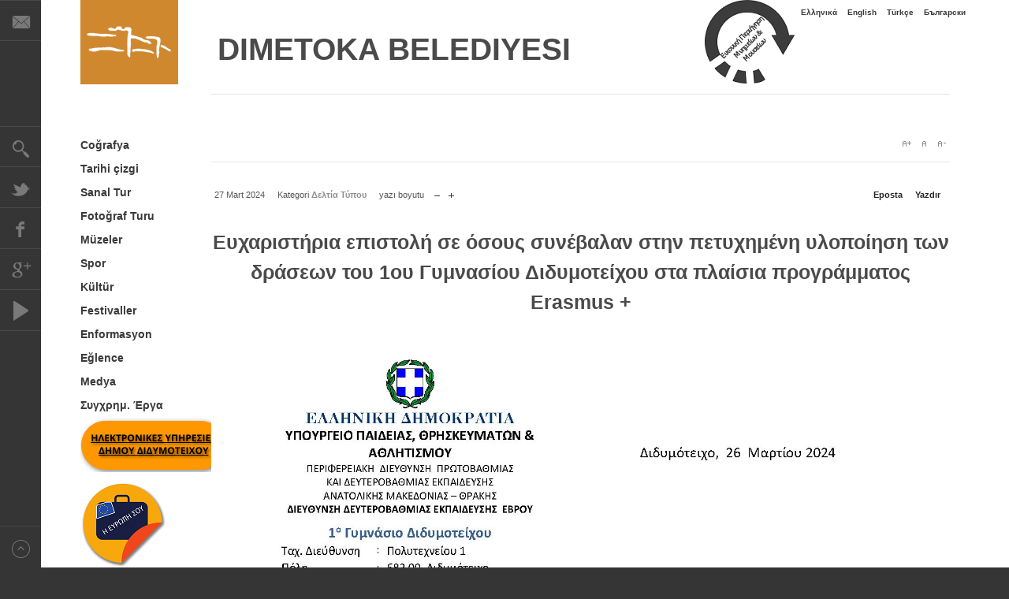

--- FILE ---
content_type: text/html; charset=utf-8
request_url: https://www.didymoteicho.gr/tr/component/k2/42-deltia-typou/2312-efxaristiria-epistoli-se-osous-synevalan-stin-petyximeni-ylopoiisi-ton-draseon-tou-1ou-gymnasiou-didymoteixou-sta-plaisia-programmatos-erasmus.html
body_size: 10198
content:
<!DOCTYPE html>
<html xmlns:fb="http://ogp.me/ns/fb#"  prefix="og: http://ogp.me/ns#" lang="tr-tr" >
<head>
	
	
	
	<script src="//ajax.googleapis.com/ajax/libs/jquery/1.11.0/jquery.min.js"></script>
	<meta http-equiv="X-UA-Compatible" content="IE=Edge,chrome=1" />
    		<meta name="viewport" content="width=1310">
	      <base href="https://www.didymoteicho.gr/tr/component/k2/42-deltia-typou/2312-efxaristiria-epistoli-se-osous-synevalan-stin-petyximeni-ylopoiisi-ton-draseon-tou-1ou-gymnasiou-didymoteixou-sta-plaisia-programmatos-erasmus.html" />
  <meta http-equiv="content-type" content="text/html; charset=utf-8" />
  <meta name="keywords" content="Διδυμότειχο, Didymoteicho, Evros, Thraki, Thrace, Greece, Δήμος, ΔΗΜΟΣ, Municipality" />
  <meta name="title" content="Ευχαριστήρια επιστολή σε όσους συνέβαλαν στην πετυχημένη υλοποίηση των δράσεων του 1ου Γυμνασίου Διδυμοτείχου στα πλαίσια προγράμματος Erasmus +" />
  <meta name="author" content="Διδυμότειχο" />
  <meta property="og:url" content="https://www.didymoteicho.gr/tr/component/k2/42-deltia-typou/2312-efxaristiria-epistoli-se-osous-synevalan-stin-petyximeni-ylopoiisi-ton-draseon-tou-1ou-gymnasiou-didymoteixou-sta-plaisia-programmatos-erasmus.html" />
  <meta property="og:title" content="ΔΙΔΥΜΟΤΕΙΧΟ / DIDYMOTEICHO / DIMETOKA / ДИМОТИКА  - Ευχαριστήρια επιστολή σε όσους συνέβαλαν στην πετυχημένη υλοποίηση των δράσεων του 1ου Γυμνασίου Διδυμοτείχου στα πλαίσια προγράμματος Erasmus +" />
  <meta property="og:type" content="article" />
  <meta property="og:description" content="
 " />
  <meta name="description" content="
 " />
  <meta name="generator" content="Joomla! - Open Source Content Management" />
  <title>ΔΙΔΥΜΟΤΕΙΧΟ / DIDYMOTEICHO / DIMETOKA / ДИМОТИКА  - Ευχαριστήρια επιστολή σε όσους συνέβαλαν στην πετυχημένη υλοποίηση των δράσεων του 1ου Γυμνασίου Διδυμοτείχου στα πλαίσια προγράμματος Erasmus +</title>
  <link href="https://www.didymoteicho.gr/images/stories/logosq.png" rel="shortcut icon" type="image/vnd.microsoft.icon" />
  <link rel="stylesheet" href="https://www.didymoteicho.gr/plugins/system/plg_js_announcer/greeter/assets/css/jquery.greeter.css" type="text/css" />
  <link rel="stylesheet" href="https://cdnjs.cloudflare.com/ajax/libs/magnific-popup.js/1.1.0/magnific-popup.min.css" type="text/css" />
  <link rel="stylesheet" href="https://cdnjs.cloudflare.com/ajax/libs/simple-line-icons/2.4.1/css/simple-line-icons.min.css" type="text/css" />
  <link rel="stylesheet" href="/templates/gk_magazine/css/k2.css?v=2.8.0" type="text/css" />
  <link rel="stylesheet" href="/media/plg_fancybox/css/jquery.fancybox.min.css" type="text/css" />
  <link rel="stylesheet" href="https://www.didymoteicho.gr/templates/gk_magazine/css/k2.css" type="text/css" />
  <link rel="stylesheet" href="https://www.didymoteicho.gr/templates/gk_magazine/css/normalize.css" type="text/css" />
  <link rel="stylesheet" href="https://www.didymoteicho.gr/templates/gk_magazine/css/layout.css" type="text/css" />
  <link rel="stylesheet" href="https://www.didymoteicho.gr/templates/gk_magazine/css/joomla.css" type="text/css" />
  <link rel="stylesheet" href="https://www.didymoteicho.gr/templates/gk_magazine/css/system/system.css" type="text/css" />
  <link rel="stylesheet" href="https://www.didymoteicho.gr/templates/gk_magazine/css/template.css" type="text/css" />
  <link rel="stylesheet" href="https://www.didymoteicho.gr/templates/gk_magazine/css/menu/menu.css" type="text/css" />
  <link rel="stylesheet" href="https://www.didymoteicho.gr/templates/gk_magazine/css/gk.stuff.css" type="text/css" />
  <link rel="stylesheet" href="https://www.didymoteicho.gr/templates/gk_magazine/css/cookie.css" type="text/css" />
  <link rel="stylesheet" href="https://www.didymoteicho.gr/templates/gk_magazine/css/style4.css" type="text/css" />
  <link rel="stylesheet" href="https://www.didymoteicho.gr/templates/gk_magazine/css/typography/typography.style4.css" type="text/css" />
  <link rel="stylesheet" href="https://www.didymoteicho.gr/templates/gk_magazine/css/typography/typography.iconset.style4.css" type="text/css" />
  <link rel="stylesheet" href="https://www.didymoteicho.gr/templates/gk_magazine/css/override.css" type="text/css" />
  <link rel="stylesheet" href="/media/com_finder/css/finder.css" type="text/css" />
  <link rel="stylesheet" href="/media/mod_falang/css/template.css" type="text/css" />
  <style type="text/css">

						/* K2 - Magnific Popup Overrides */
						.mfp-iframe-holder {padding:10px;}
						.mfp-iframe-holder .mfp-content {max-width:100%;width:100%;height:100%;}
						.mfp-iframe-scaler iframe {background:#fff;padding:10px;box-sizing:border-box;box-shadow:none;}
					.childcontent .gkcol { width: 280px; }#banner_virtual{float: right;}

#gkTop1, #gkTop2 {
    overflow: visible;
    margin-bottom: 50px;
}

.nspArt .fleft {
    float: left;
    width: 200px;
}

.nspArt img.nspImage {
    border: #ababab 1px solid;
    display: block;
    position: relative;
    left: 38px;
}

.box .header {
    color: #003388;
    font-size: 22px;
    font-weight: 800;
    line-height: 20px;
    padding: 0 0 30px 0;
    text-decoration: underline;
    text-align: left;
}

a.moduleItemTitle {
    color: #2f3336;
    display: block;
    font-size: 13px;
    font-weight: 600;
}

.box .header {
    color: #383737;
    font-size: 20px;
    font-weight: 500;
    line-height: 20px;
    padding: 0 0 30px 0;
    text-decoration: underline;
    text-align: center;
}

.nspLinks ul li h4 a {
    font-size: 13px;
    text-decoration: underline;
}
.nspArt h4.nspHeader a {
    color: steelblue;
    text-decoration: none;
    text-transform: uppercase;
    font-weight: bolder;
    font-size: 17px;
}

.nspArtScroll1, .nspLinkScroll1 {
    clear: both;
    width: 100%;
}

.nspLinks .nspLinkScroll1 div ul {
    padding: 0 !important;
    list-style-type: none !important;
    height: 560px;
}

#gkMainbodyTop .box, #gkMainbodyBottom .box {
    padding-left: 0;
    padding-right: 0;
}

.nspArt img.nspImage {
    border: #ababab 1px solid;
    display: block;
}

#banner_europe{float: left;
                 margin: inherit;}

a, #gkMainbody a:active, #gkMainbody a:focus, #gkMainbody a:hover, #gkMainbody header h1 a, #k2Container article header h2 a {
    color: #3a3a3a;
    font-weight: 600;
    font-family: sans-serif;
}


 h3 {
    margin: 0;
    padding: 0;
    color: #4a4a4a;
    text-align: center;
    font-weight: 700;
    font-size: 39px;
}

h1, h2, h4, h5, h6 {
    margin: 0;
    padding: 0;
    color: #4a4a4a;
    text-align: center;
    font-weight: 700;
    font-size: 21px;
}

.itemComments h3, .itemAuthorContent h3{
font-size: 21px;}

article header h1 {
    clear: both;
    line-height: 38px;
    font-size: 25px;
}
#gkLogo.cssLogo {
    background-color: #d0882f;
}body,
html, 
body button, 
body input, 
body select, 
body textarea { font-family: "Lucida Sans Unicode", "Lucida Grande", sans-serif; }
h1,
h2,
h3,
h4,
h5,
 { font-family: "Lucida Sans Unicode", "Lucida Grande", sans-serif; }
.blank,
a { font-family: "Lucida Sans Unicode", "Lucida Grande", sans-serif; }
.blank { font-family: "Lucida Sans Unicode", "Lucida Grande", sans-serif; }
#gkInset { width: 12.5%; }
#gkContent { width: 87.5%; }
#gkContentWrap { width: 100%; }
.gkPage { max-width: 1230px; }
#menu829 > div,
#menu829 > div > .childcontent-inner { width: 280px; }
#menu833 > div,
#menu833 > div > .childcontent-inner { width: 280px; }
#menu843 > div,
#menu843 > div > .childcontent-inner { width: 280px; }
#menu837 > div,
#menu837 > div > .childcontent-inner { width: 280px; }
#menu834 > div,
#menu834 > div > .childcontent-inner { width: 280px; }
#menu840 > div,
#menu840 > div > .childcontent-inner { width: 280px; }
#menu853 > div,
#menu853 > div > .childcontent-inner { width: 280px; }
#menu1498 > div,
#menu1498 > div > .childcontent-inner { width: 280px; }

  </style>
  <script src="https://www.didymoteicho.gr/components/com_community/assets/joms.jquery-1.8.1.min.js" type="text/javascript"></script>
  <script src="https://www.didymoteicho.gr/plugins/system/plg_js_announcer/greeter/assets/js/jquery.greeter.js" type="text/javascript"></script>
  <script src="https://cdnjs.cloudflare.com/ajax/libs/jquery/1.12.4/jquery.min.js" type="text/javascript"></script>
  <script src="https://cdnjs.cloudflare.com/ajax/libs/magnific-popup.js/1.1.0/jquery.magnific-popup.min.js" type="text/javascript"></script>
  <script src="/media/k2/assets/js/k2.frontend.js?v=2.8.0&amp;sitepath=/" type="text/javascript"></script>
  <script src="/media/plg_fancybox/js/jquery.fancybox.min.js" type="text/javascript"></script>
  <script src="https://www.didymoteicho.gr/media/juloalib/js/jquery.min.js" type="text/javascript"></script>
  <script src="https://www.didymoteicho.gr/media/juloalib/js/fullnoconflict.js" type="text/javascript"></script>
  <script src="/media/system/js/mootools-core.js" type="text/javascript"></script>
  <script src="/media/system/js/core.js" type="text/javascript"></script>
  <script src="/media/system/js/mootools-more.js" type="text/javascript"></script>
  <script src="https://www.didymoteicho.gr/templates/gk_magazine/js/gk.scripts.js" type="text/javascript"></script>
  <script src="https://www.didymoteicho.gr/templates/gk_magazine/js/gk.menu.js" type="text/javascript"></script>
  <script src="/plugins/system/smiley/smiley.js" type="text/javascript"></script>
  <script src="/media/com_finder/js/autocompleter.js" type="text/javascript"></script>
  <script type="text/javascript">

 $GKMenu = { height:false, width:false, duration: 250 };
$GK_TMPL_URL = "https://www.didymoteicho.gr/templates/gk_magazine";

$GK_URL = "https://www.didymoteicho.gr/";

  </script>
  <script type='text/javascript'>
				/*<![CDATA[*/
					var jax_live_site = 'https://www.didymoteicho.gr/index.php/tr/';
					var jax_token_var='952d837ca7bf2940d698c87a53b2bc37';
				/*]]>*/
				</script><script type="text/javascript" src="https://www.didymoteicho.gr/plugins/system/azrul.system/pc_includes/ajax_1.5.pack.js"></script>

    
<!--[if IE 9]>
<link rel="stylesheet" href="https://www.didymoteicho.gr/templates/gk_magazine/css/ie/ie9.css" type="text/css" />
<![endif]-->

<!--[if IE 8]>
<link rel="stylesheet" href="https://www.didymoteicho.gr/templates/gk_magazine/css/ie/ie8.css" type="text/css" />
<![endif]-->

<!--[if lte IE 7]>
<link rel="stylesheet" href="https://www.didymoteicho.gr/templates/gk_magazine/css/ie/ie7.css" type="text/css" />
<![endif]-->

<!--[if (gte IE 6)&(lte IE 8)]>
<script type="text/javascript" src="https://www.didymoteicho.gr/templates/gk_magazine/js/respond.js"></script>
<script type="text/javascript" src="https://www.didymoteicho.gr/templates/gk_magazine/js/selectivizr.js"></script>
<script type="text/javascript" src="http://html5shim.googlecode.com/svn/trunk/html5.js"></script>
<![endif]-->	  	<!-- Begin Cookie Consent plugin by Silktide - http://silktide.com/cookieconsent -->
      <!-- cookie conset latest version or not -->
                 <script type="text/javascript" src="https://s3-eu-west-1.amazonaws.com/assets.cookieconsent.silktide.com/current/plugin.min.js"></script>
          
      <script type="text/javascript">
      // <![CDATA[
      cc.initialise({
           cookies: {
                social: {},
                analytics: {}
           },
           settings: {
                bannerPosition: "bottom",
                consenttype: "implicit",
                onlyshowbanneronce: true,
                style: "light",
                refreshOnConsent: true,
                useSSL: false,
                tagPosition: "vertical-right"           },
           strings: {
                socialDefaultTitle: 'Κοινωνικά Δίκτυα',
                socialDefaultDescription: 'Το Facebook, το Twitter καθώς και άλλα κοινωνικά websites χρειάζεται να γνωρίζουν για εσάς προκειμένου να λειτουργούν σωστά.',
                analyticsDefaultTitle: 'Ανάλυση',
                analyticsDefaultDescription: 'Μετράμε ανωνύμως την χρήση του Portal ώστε να το βελτιώνουμε συνεχώς.',
                advertisingDefaultTitle: 'Διαφήμιση',
                advertisingDefaultDescription: 'Τα διαφημιστικά θα επιλέγονται για εσάς βάση των συνηθειών σας και των προσωπικών σας προτιμήσεων.',
                defaultTitle: 'Default cookie title',
                defaultDescription: 'Default cookie description.',
                learnMore: 'Περισσότερα',
                closeWindow: 'Κλείσιμο',
                notificationTitle: 'Η εμπειρία σας στην χρήση του Portal θα βελτιωθεί με την χρήση cookies',
                notificationTitleImplicit: 'Χρησιμοποιούμε cookies για να εξασφαλίσουμε την καλύτερη εμπειρία πλοήγησης στο Portal του Δήμου μας',
                customCookie: 'Το Portal χρησιμοποιεί έναν τύπο cookie ο οποίος χρειάζεται την έγκρισή σας',
                seeDetails: 'Λεπτομέριες',
                seeDetailsImplicit: 'Αλλαγή ρυθμίσεων',
                hideDetails: 'Απόκρυψη λεπτομεριών',
                allowCookies: 'Να επιτρέπονται cookies',
                allowCookiesImplicit: 'Κλείσιμο',
                allowForAllSites: 'Να επιτρέπονται για όλα τα sites',
                savePreference: 'Tercihlerinizi kaydetmek',
                saveForAllSites: 'Αποθήκευση για όλα τα sites',
                privacySettings: 'Gizlilik ayarları',
                privacySettingsDialogTitleA: 'Ρυθμίσεις απορρήτου',
                privacySettingsDialogTitleB: 'για το Portal του Δήμου μας',
                privacySettingsDialogSubtitle: 'Μερικές λειτουργίες του Portal χρειάζονται την συγκατάθεσή σας για να σας θυμούνται.',
                changeForAllSitesLink: 'Αλλαγή ρυθμίσεων για όλα τα websites',
                preferenceUseGlobal: 'Χρήση γενικής ρύθμισης',
                preferenceConsent: 'Αποδέχομαι',
                preferenceDecline: 'Αρνούμαι',
                notUsingCookies: 'Το Portal δεν χρησιμοποιεί cookies..',
                allSitesSettingsDialogTitleA: 'Ρυθμίσεις απορρήτου',
                allSitesSettingsDialogTitleB: 'για όλα τα websites',
                allSitesSettingsDialogSubtitle: 'Μπορείτε να συναινέσετε σε αυτά τα cookies για όλες τις ιστοσελίδες που χρησιμοποιούν αυτό το plugin.',
                backToSiteSettings: 'Πίσω στις ρυθμίσεις του Portal του Δήμου Διδυμοτείχου',
                preferenceAsk: 'Να ερωτώμαι κάθε φορά',
                preferenceAlways: 'Να επιτρέπονται πάντα',
                preferenceNever: 'Να μην επιτρέπονται'
 }
      });
      // ]]>
      </script>
      <!-- End Cookie Consent plugin -->
 </head>
<body data-tablet-width="1024" data-mobile-width="580" data-layout="center">	
		
	

	
	

    <section id="gkPageTop">
    	<div class="gkPage">       
        	
		    
   		    <div id="kostasnav">
		    	<div class="mod-languages">

	<ul class="lang-inline">
						<li class="">
			<a href="/el/component/k2/42-deltia-typou/2312-efxaristiria-epistoli-se-osous-synevalan-stin-petyximeni-ylopoiisi-ton-draseon-tou-1ou-gymnasiou-didymoteixou-sta-plaisia-programmatos-erasmus.html">
							Ελληνικά						</a>
			</li>
								<li class="">
			<a href="/en/component/k2/42-deltia-typou/2312-efxaristiria-epistoli-se-osous-synevalan-stin-petyximeni-ylopoiisi-ton-draseon-tou-1ou-gymnasiou-didymoteixou-sta-plaisia-programmatos-erasmus.html">
							English						</a>
			</li>
								<li class="lang-active">
			<a href="/tr/component/k2/42-deltia-typou/2312-efxaristiria-epistoli-se-osous-synevalan-stin-petyximeni-ylopoiisi-ton-draseon-tou-1ou-gymnasiou-didymoteixou-sta-plaisia-programmatos-erasmus.html">
							Türkçe						</a>
			</li>
								<li class="">
			<a href="/bg/component/k2/42-deltia-typou/2312-efxaristiria-epistoli-se-osous-synevalan-stin-petyximeni-ylopoiisi-ton-draseon-tou-1ou-gymnasiou-didymoteixou-sta-plaisia-programmatos-erasmus.html">
							Български						</a>
			</li>
				</ul>

</div>

		    </div>
		    

          <a href="https://www.didymoteicho.gr/ " id="gkLogo" class="cssLogo">sasa</a>
     		  <!-- ΕΙΚΟΝΙΚΟ ΔΙΔΥΜΟΤΕΙΧΟ -->
	<div id="banner_virtual">
		<a href="https://www.didymoteicho.gr/tours/el/" target="_blank"> <img src="/images/banners/virtual.png"></a></div>
	<!-- ΕΙΚΟΝΙΚΟ ΔΙΔΥΜΟΤΕΙΧΟ -->  
		 
			
		    		    <div id="gkBannerTop">
		    	

<div class="custom"  >

	<h3>DIMETOKA BELEDIYESI</h3>	
</div>

		    </div>
		    		    
		    
    	</div>
    </section>

	<div id="gkPageContent" class="gkPage">
    	<section id="gkContent" class="gkColumnLeft">					
			<div id="gkContentWrap" class="gkSidebarLeft">
								
								
								
								<section id="gkBreadcrumb">
										
<div class="breadcrumbs">
<ul></ul></div>
										
											
<div id="gkTools">
	<a href="#" id="gkToolsInc">A+</a>
	<a href="#" id="gkToolsReset">A</a>
	<a href="#" id="gkToolsDec">A-</a>
</div>									</section>
								
					
				
				<section id="gkMainbody">
											<article id="k2Container" class="itemView">  						<header>
											<ul>
																		<li class="itemDate">
												<time datetime="2024-03-27T10:02:55+02:00"> 27 Mart 2024 </time>
									</li>
																																				<li class="itemCategory"> <span>Kategori</span> <a href="/tr/component/k2/content/42-deltia-typou.html">Δελτία Τύπου</a> </li>
									
																		<li class="itemResizer"> <span>yazı boyutu</span> <a href="#" id="fontDecrease">yazı boyutunu küçült</a> <a href="#" id="fontIncrease">Yazı boyutu büyüt</a> </li>
																											<li class="itemPrint"> <a rel="nofollow" href="/tr/component/k2/42-deltia-typou/2312-efxaristiria-epistoli-se-osous-synevalan-stin-petyximeni-ylopoiisi-ton-draseon-tou-1ou-gymnasiou-didymoteixou-sta-plaisia-programmatos-erasmus.html?tmpl=component&amp;print=1" onclick="window.open(this.href,'printWindow','width=900,height=600,location=no,menubar=no,resizable=yes,scrollbars=yes'); return false;"> Yazdır </a> </li>
																											<li class="itemEmail"> <a rel="nofollow" href="/tr/component/mailto/?tmpl=component&amp;template=gk_magazine&amp;link=a3b50ab79b7629f2a5baf71cd7c2940466bc53a6" onclick="window.open(this.href,'emailWindow','width=400,height=350,location=no,menubar=no,resizable=no,scrollbars=no'); return false;"> Eposta </a> </li>
																																																			</ul>
																		<h1> Ευχαριστήρια επιστολή σε όσους συνέβαλαν στην πετυχημένη υλοποίηση των δράσεων του 1ου Γυμνασίου Διδυμοτείχου στα πλαίσια προγράμματος Erasmus +															</h1>
									</header>
			 			
<div class="itemImageBlock">
						 						</div>
						
			<div class="itemBody">



				
						
																		<div  class="itemFullText">
							
									


								<p><img alt="240327 1" src="/images/paul/2024/2403xx/240327-1.jpg" height="1452" width="1200" /></p>
<p><img alt="240327 2" src="/images/paul/2024/2403xx/240327-2.jpg" height="445" width="1200" /></p>						

						
									
						</div>
																						

						 												<div class="itemLinks">
																											



									




																		<div class="itemSocialSharing">
																								<div class="itemTwitterButton">
															<a href="https://twitter.com/share" class="twitter-share-button" data-count="horizontal">Tweet</a> 
															<script type="text/javascript" src="//platform.twitter.com/widgets.js"></script>
												</div>
																																				<div class="itemFacebookButton">
															<script type="text/javascript">                                                         window.addEvent('load', function(){
									      (function(){
									                  if(document.id('fb-auth') == null) {
									                  var root = document.createElement('div');
									                  root.id = 'fb-root';
									                  $$('.itemFacebookButton')[0].appendChild(root);
									                  (function(d, s, id) {
									                    var js, fjs = d.getElementsByTagName(s)[0];
									                    if (d.getElementById(id)) {return;}
									                    js = d.createElement(s); js.id = id;
									                    js.src = "//connect.facebook.net/en_US/all.js#xfbml=1";
									                    fjs.parentNode.insertBefore(js, fjs);
									                  }(document, 'script', 'facebook-jssdk')); 
									              }
									      }());
									  });
									</script>
															<div class="fb-like" data-send="false" data-width="260" data-show-faces="true" >
															
															</div>
												</div>
																																				<div class="itemGooglePlusOneButton">
															<g:plusone annotation="inline" width="120"></g:plusone>
															<script type="text/javascript">
		                          (function() {
		                            window.___gcfg = {lang: 'en'}; // Define button default language here
		                            var po = document.createElement('script'); po.type = 'text/javascript'; po.async = true;
		                            po.src = 'https://apis.google.com/js/plusone.js';
		                            var s = document.getElementsByTagName('script')[0]; s.parentNode.insertBefore(po, s);
		                          })();
		                    </script>
												</div>
																					</div>
															</div>
						








																														
						
						
						
						
						
						
						
												<div class="itemNavigation">
									<span>Bu kategoriden diğerleri:</span>
																		<a class="itemPrevious" href="/tr/component/k2/42-deltia-typou/2306-symmetoxi-tou-1ou-gymnasiou-didymoteixou-me-tin-omada-rompotikis-did-inclus.html">&laquo; Συμμετοχή του 1ου Γυμνάσιου Διδυμοτείχου με την ομάδα ρομποτικής «Did_Inclus»</a>
																											<a class="itemNext" href="/tr/component/k2/42-deltia-typou/2314-prosklisi-ypovolis-prosforas-gia-tin-ylopoiisi-ton-programmaton-xoristis-syllogis-kai-diaxeirisis-1-eidon-endysis-kai-ypodisis-kai-2-xrisimopoiimenon-mageirikon-elaion.html">Πρόσκληση υποβολής προσφοράς για την υλοποίηση των προγραμμάτων χωριστής συλλογής και διαχείρισης : 1) ειδών ένδυσης και υπόδησης και 2) χρησιμοποιημένων μαγειρικών ελαίων &raquo;</a>
															</div>
												 			</div>
									
</article> 
<!-- JoomlaWorks "K2" (v2.8.0) | Learn more about K2 at http://getk2.org -->

<div><a title="Faboba : Cr&eacute;ation de composantJoomla" style="font-size: 8px;; visibility: visible;display:none;" href="http://www.faboba.com" target="_blank">FaLang translation system by Faboba</a></div>
									</section>
				
							</div>
			
			    	</section>
    	
    	    	<aside id="gkInset" class="gkOnlyMenu">
    		    		<div id="gkMainMenu" class="gkMainMenu1">
    			<nav id="gkExtraMenu" class="gkMenu">
<ul class="gkmenu level0"><li  class="first haschild"><a href="/tr/geografia-3/geografia-t.html"  class=" first haschild" id="menu829" >Coğrafya</a><div class="childcontent">
<div class="childcontent-inner">
<div class="gkcol gkcol1  first"><ul class="gkmenu level1"><li  class="first"><a href="/tr/geografia-3/geografia-t.html"  class=" first" id="menu830" >Konum<small>Haritada bizim yer</small></a></li></ul></div>
</div>
</div></li><li ><a href="/tr/istoriogrammi-3.html"  id="menu831" >Tarihi çizgi</a></li><li ><a href="https://www.didymoteicho.gr/tours/tr/" target="_blank"  id="menu1244" >Sanal Tur</a></li><li ><a href="/tr/ksenagisi-3.html"  id="menu832" >Fotoğraf Turu</a></li><li  class="haschild"><a href="/tr/mouseia-3/laografiko/to-laografiko.html"  class=" haschild" id="menu833" >Müzeler</a><div class="childcontent">
<div class="childcontent-inner">
<div class="gkcol gkcol1  first"><ul class="gkmenu level1"><li  class="first haschild"><a href="/tr/mouseia-3/stratiotiko-mouseio/to-stratiotiko.html"  class=" first haschild" id="menu843" >Askeri Müze<small>Şehrin askeri geleneği</small></a><div class="childcontent">
<div class="childcontent-inner">
<div class="gkcol gkcol1  first"><ul class="gkmenu level2"><li  class="first"><a href="/tr/mouseia-3/stratiotiko-mouseio/to-stratiotiko.html"  class=" first" id="menu844" >Müze<small>Askeri Müze Hakkında</small></a></li><li  class="last"><a href="/tr/mouseia-3/stratiotiko-mouseio/eikoniko-stratiotiko.html"  class=" last" id="menu845" >Tur<small>Askeri Müzesi - Sanal Tur</small></a></li></ul></div>
</div>
</div></li><li ><a href="/tr/mouseia-3/temenos-vayazid.html"  id="menu847" >Bayezid Camii<small>Tarihi Camii Bayezid</small></a></li><li ><a href="/tr/mouseia-3/vyzantino-mouseio.html"  id="menu846" >Bizans Müzesi<small>Roma ve Bizans eserleri</small></a></li><li  class="haschild"><a href="/tr/mouseia-3/ekklisiastiko-mouseio/to-ekklisiastiko.html"  class=" haschild" id="menu837" >Din Müzesi<small>Dini sanat nesneleri</small></a><div class="childcontent">
<div class="childcontent-inner">
<div class="gkcol gkcol1  first"><ul class="gkmenu level2"><li  class="first"><a href="/tr/mouseia-3/ekklisiastiko-mouseio/to-ekklisiastiko.html"  class=" first" id="menu838" >Müze<small>Din Müzesi Hakkında</small></a></li><li  class="last"><a href="/tr/mouseia-3/ekklisiastiko-mouseio/eikoniko-ekklisiastiko.html"  class=" last" id="menu839" >Tur<small>Dini Müzesi Sanal tur</small></a></li></ul></div>
</div>
</div></li><li  class="haschild"><a href="/tr/mouseia-3/laografiko/to-laografiko.html"  class=" haschild" id="menu834" >Folklor Müzesi<small>Geleneksel Sanatlar ve Folklor</small></a><div class="childcontent">
<div class="childcontent-inner">
<div class="gkcol gkcol1  first"><ul class="gkmenu level2"><li  class="first"><a href="/tr/mouseia-3/laografiko/to-laografiko.html"  class=" first" id="menu835" >Müze<small>Folklor Müzesi Hakkında</small></a></li><li  class="last"><a href="/tr/mouseia-3/laografiko/eikoniko-laografiko.html"  class=" last" id="menu836" >Tur<small>Folklor Müzesi - Sanal Tur</small></a></li></ul></div>
</div>
</div></li><li  class="last haschild"><a href="/tr/mouseia-3/pinakothiki-nalmpanti/h-pinakothiki.html"  class=" last haschild" id="menu840" >Resim galerisi Nalmpantis<small>Ressam Nalbantis</small></a><div class="childcontent">
<div class="childcontent-inner">
<div class="gkcol gkcol1  first"><ul class="gkmenu level2"><li  class="first"><a href="/tr/mouseia-3/pinakothiki-nalmpanti/h-pinakothiki.html"  class=" first" id="menu841" >Galeri<small>Galeri Nalbantis Hakkında</small></a></li><li  class="last"><a href="/tr/mouseia-3/pinakothiki-nalmpanti/eikoniki-pinakothiki.html"  class=" last" id="menu842" >Tur<small>Resim galerisi Nalmpantis - Sanal tur</small></a></li></ul></div>
</div>
</div></li></ul></div>
</div>
</div></li><li ><a href="/tr/athlitismos-3.html"  id="menu848" >Spor</a></li><li ><a href="/tr/politismos-3.html"  id="menu849" >Kültür</a></li><li ><a href="/tr/didymoteichites/events.html"  id="menu850" >Festivaller</a></li><li ><a href="/tr/plirofories-3.html"  id="menu851" >Enformasyon</a></li><li ><a href="/tr/diaskedasi-3.html"  id="menu852" >Eğlence</a></li><li  class="haschild"><a href="/tr/video-3/lifeneedscolor.html"  class=" haschild" id="menu853" >Medya</a><div class="childcontent">
<div class="childcontent-inner">
<div class="gkcol gkcol1  first"><ul class="gkmenu level1"><li  class="first"><a href="/tr/video-3/nthofmay.html"  class=" first" id="menu1272" >Nth of maY<small>didymoteicho.gr: açılış töreni</small></a></li><li ><a href="/tr/video-3/lifeneedscolor.html"  id="menu854" >Renkler<small>Dimetoka Yaratıcılık</small></a></li><li ><a href="/tr/video-3/at-a-glance.html"  id="menu855" >...At a glance<small>Kentin Anıt kısa bir bakış</small></a></li><li ><a href="/tr/video-3/an-architectural-crossroad.html"  id="menu856" >Bir Mimari Kavşağı<small>Yüzyıllar boyunca şehrin mimarisi</small></a></li><li ><a href="/tr/video-3/didymoteichonen.html"  id="menu1237" >Didymoteicho<small>Πόλη των Κάστρων και των Μύθων</small></a></li><li  class="last"><a href="/tr/video-3/pythion.html"  class=" last" id="menu1238" >P y t h i o n</a></li></ul></div>
</div>
</div></li><li  class="last haschild"><a href="/tr/erga/deltiatypou.html"  class=" last haschild" id="menu1498" >Συγχρημ. Έργα</a><div class="childcontent">
<div class="childcontent-inner">
<div class="gkcol gkcol1  first"><ul class="gkmenu level1"><li  class="first"><a href="/tr/erga/deltiatypou.html"  class=" first" id="menu1499" >Δελτία Τύπου</a></li></ul></div>
</div>
</div></li></ul>
</nav>   
    		</div>
    					<!-- banner_e-services -->
	<div id="europe"> <a href="https://eservices.didymoteicho.gr/login"target="_blank"> <img src="/images/banners/e-services.png"></a></div>
			
			
			<!-- banner_Η ΕΥΡΩΠΗ ΣΑΣ -->
	<div id="europe"> <a href="https://europa.eu/youreurope/citizens/index_el.htm"target="_blank"> <img src="/images/banners/europe.png"></a></div>
	
    		
    	</aside>
    	    	
    	<!--[if IE 8]>
    	<div class="ie8clear"></div>
    	<![endif]-->
	</div>
	    
	    
        
        
    
<footer id="gkFooter" class="gkPage">
	<div>
				<div id="gkFooterNav">
			
<ul class="menu">
<li class="item-615"><a href="/tr/2012-12-25-22-23-17.html" >Gizlilik Kuralları</a></li><li class="item-468"><a href="#" target="_blank" >Temas</a></li><li class="item-469"><a href="/tr/2012-03-06-18-05-25.html" >Portal Harita</a></li><li class="item-612"><a href="#" >Görüş</a></li><li class="item-972"><a href="https://www.didymoteicho.gr/tours/tr/" target="_blank" >Sanal Turlar</a></li><li class="item-616"><a href="#" >Yardım</a></li></ul>

		</div>
				
		<p id="gkCopyrights">
              Dimetoka Belediyesi - 2014               </p>
		
			</div>
</footer>    	
    <aside id="gkToolbar">
		<div id="gkMobileMenu">
		Menu		<select onChange="window.location.href=this.value;">
		<option  value="/tr/geografia-3/geografia-t.html">Coğrafya</option><option  value="/tr/geografia-3/geografia-t.html">&mdash; Konum</option><option  value="/tr/istoriogrammi-3.html">Tarihi çizgi</option><option  value="https://www.didymoteicho.gr/tours/tr/">Sanal Tur</option><option  value="/tr/ksenagisi-3.html">Fotoğraf Turu</option><option  value="/tr/mouseia-3/laografiko/to-laografiko.html">Müzeler</option><option  value="/tr/mouseia-3/stratiotiko-mouseio/to-stratiotiko.html">&mdash; Askeri Müze</option><option  value="/tr/mouseia-3/stratiotiko-mouseio/to-stratiotiko.html">&mdash;&mdash; Müze</option><option  value="/tr/mouseia-3/stratiotiko-mouseio/eikoniko-stratiotiko.html">&mdash;&mdash; Tur</option><option  value="/tr/mouseia-3/temenos-vayazid.html">&mdash; Bayezid Camii</option><option  value="/tr/mouseia-3/vyzantino-mouseio.html">&mdash; Bizans Müzesi</option><option  value="/tr/mouseia-3/ekklisiastiko-mouseio/to-ekklisiastiko.html">&mdash; Din Müzesi</option><option  value="/tr/mouseia-3/ekklisiastiko-mouseio/to-ekklisiastiko.html">&mdash;&mdash; Müze</option><option  value="/tr/mouseia-3/ekklisiastiko-mouseio/eikoniko-ekklisiastiko.html">&mdash;&mdash; Tur</option><option  value="/tr/mouseia-3/laografiko/to-laografiko.html">&mdash; Folklor Müzesi</option><option  value="/tr/mouseia-3/laografiko/to-laografiko.html">&mdash;&mdash; Müze</option><option  value="/tr/mouseia-3/laografiko/eikoniko-laografiko.html">&mdash;&mdash; Tur</option><option  value="/tr/mouseia-3/pinakothiki-nalmpanti/h-pinakothiki.html">&mdash; Resim galerisi Nalmpantis</option><option  value="/tr/mouseia-3/pinakothiki-nalmpanti/h-pinakothiki.html">&mdash;&mdash; Galeri</option><option  value="/tr/mouseia-3/pinakothiki-nalmpanti/eikoniki-pinakothiki.html">&mdash;&mdash; Tur</option><option  value="/tr/athlitismos-3.html">Spor</option><option  value="/tr/politismos-3.html">Kültür</option><option  value="/tr/didymoteichites/events.html">Festivaller</option><option  value="/tr/plirofories-3.html">Enformasyon</option><option  value="/tr/diaskedasi-3.html">Eğlence</option><option  value="/tr/video-3/lifeneedscolor.html">Medya</option><option  value="/tr/video-3/nthofmay.html">&mdash; Nth of maY</option><option  value="/tr/video-3/lifeneedscolor.html">&mdash; Renkler</option><option  value="/tr/video-3/at-a-glance.html">&mdash; ...At a glance</option><option  value="/tr/video-3/an-architectural-crossroad.html">&mdash; Bir Mimari Kavşağı</option><option  value="/tr/video-3/didymoteichonen.html">&mdash; Didymoteicho</option><option  value="/tr/video-3/pythion.html">&mdash; P y t h i o n</option><option  value="/tr/erga/deltiatypou.html">Συγχρημ. Έργα</option><option  value="/tr/erga/deltiatypou.html">&mdash; Δελτία Τύπου</option>		</select>
	</div>
		
		<div id="gkLinks">
				<a href="/tr/component/contact/contact/2.html" class="gkMail">E-Mail</a>
				
			</div>
		
		<div id="gkSearch">
		
<script type="text/javascript">
//<![CDATA[
	window.addEvent('domready', function() {
		var value;

		// Set the input value if not already set.
		if (!document.id('mod-finder-searchword').getProperty('value')) {
			document.id('mod-finder-searchword').setProperty('value', 'Arama...');
		}

		// Get the current value.
		value = document.id('mod-finder-searchword').getProperty('value');

		// If the current value equals the default value, clear it.
		document.id('mod-finder-searchword').addEvent('focus', function() {
			if (this.getProperty('value') == 'Arama...') {
				this.setProperty('value', '');
			}
		});

		// If the current value is empty, set the previous value.
		document.id('mod-finder-searchword').addEvent('blur', function() {
			if (!this.getProperty('value')) {
				this.setProperty('value', value);
			}
		});

		document.id('mod-finder-searchform').addEvent('submit', function(e){
			e = new Event(e);
			e.stop();

			// Disable select boxes with no value selected.
			if (document.id('mod-finder-advanced') != null) {
				document.id('mod-finder-advanced').getElements('select').each(function(s){
					if (!s.getProperty('value')) {
						s.setProperty('disabled', 'disabled');
					}
				});
			}

			document.id('mod-finder-searchform').submit();
		});

		/*
		 * This segment of code sets up the autocompleter.
		 */
								var url = '/tr/component/finder/?task=suggestions.display&format=json&tmpl=component';
			var ModCompleter = new Autocompleter.Request.JSON(document.id('mod-finder-searchword'), url, {'postVar': 'q'});
			});
//]]>
</script>

<form id="mod-finder-searchform" action="/tr/component/finder/search.html" method="get">
	<div class="finder">
		<input type="text" name="q" id="mod-finder-searchword" class="inputbox" size="22" value="" />
				<input type="hidden" name="Itemid" value="0" />	</div>
</form>

	</div>
		
		<div id="gkSocial">
		

<div class="custom"  >

	<a class="gkTwitter" href="https://www.twitter.com/didymoteicho" target="_blank">Twitter</a><a class="gkFb" href="http://www.facebook.com/Didymoteichon" target="_blank">Facebook</a><a class="gkGplus" href="https://plus.google.com/105386899106211923029/posts" target="_blank">Google+</a><a class="kostasYT" href="https://www.youtube.com/user/DimosDidymoteichou/videos" target="_blank">YT</a>	
</div>

	</div>
		
		
	
</aside>

<a href="#gkPageTop" id="gkBackToTop">Πίσω στην κορυφή</a>   		
   	

<div id="gkfb-root"></div>
<script type="text/plain" class="cc-onconsent-social">

//<![CDATA[
   	window.fbAsyncInit = function() {
		FB.init({ appId: '471896382901908', 
			status: true, 
			cookie: true,
			xfbml: true,
			oauth: true
		});
   		    
	  		  	function updateButton(response) {
	    	var button = document.getElementById('fb-auth');
		
			if(button) {	
	    		if (response.authResponse) {
	      		// user is already logged in and connected
				button.onclick = function() {
					if($('login-form')){
						$('modlgn-username').set('value','Facebook');
						$('modlgn-passwd').set('value','Facebook');
						$('login-form').submit();
					} else if($('com-login-form')) {
					   $('username').set('value','Facebook');
					   $('password').set('value','Facebook');
					   $('com-login-form').submit();
					}
				}
			} else {
	      		//user is not connected to your app or logged out
	      		button.onclick = function() {
					FB.login(function(response) {
					   if (response.authResponse) {
					      if($('login-form')){
					      	$('modlgn-username').set('value','Facebook');
					      	$('modlgn-passwd').set('value','Facebook');
					      	$('login-form').submit();
					      } else if($('com-login-form')) {
					         $('username').set('value','Facebook');
					         $('password').set('value','Facebook');
					         $('com-login-form').submit();
					      }
					  } else {
					    //user cancelled login or did not grant authorization
					  }
					}, {scope:'email'});  	
	      		}
	    	}
	    }
	  }
	  // run once with current status and whenever the status changes
	  FB.getLoginStatus(updateButton);
	  FB.Event.subscribe('auth.statusChange', updateButton);	
	  	};
    //      
   window.addEvent('load', function(){
        (function(){
                if(!document.getElementById('fb-root')) {
                     var root = document.createElement('div');
                     root.id = 'fb-root';
                     document.getElementById('gkfb-root').appendChild(root);
                     var e = document.createElement('script');
                 e.src = document.location.protocol + '//connect.facebook.net/el_GR/all.js';
                     e.async = true;
                 document.getElementById('fb-root').appendChild(e);   
                }
        }());
    }); 
    //]]>
</script>


<!-- +1 button -->

<!-- twitter -->


<!-- Pinterest script --> 

<script type="text/plain" class="cc-onconsent-analytics">var _gaq = _gaq || []; _gaq.push(['_setAccount', 'UA-41570647-1']); _gaq.push(['_trackPageview']);(function() { var ga = document.createElement('script'); ga.type = 'text/javascript'; ga.async = true;ga.src = ('https:' == document.location.protocol ? 'https://ssl' : 'http://www') + '.google-analytics.com/ga.js';var s = document.getElementsByTagName('script')[0]; s.parentNode.insertBefore(ga, s); })();</script>	
	
	<div id="gkPopupOverlay"></div>
		

</body>
</html>


--- FILE ---
content_type: text/html; charset=utf-8
request_url: https://accounts.google.com/o/oauth2/postmessageRelay?parent=https%3A%2F%2Fwww.didymoteicho.gr&jsh=m%3B%2F_%2Fscs%2Fabc-static%2F_%2Fjs%2Fk%3Dgapi.lb.en.W5qDlPExdtA.O%2Fd%3D1%2Frs%3DAHpOoo8JInlRP_yLzwScb00AozrrUS6gJg%2Fm%3D__features__
body_size: 162
content:
<!DOCTYPE html><html><head><title></title><meta http-equiv="content-type" content="text/html; charset=utf-8"><meta http-equiv="X-UA-Compatible" content="IE=edge"><meta name="viewport" content="width=device-width, initial-scale=1, minimum-scale=1, maximum-scale=1, user-scalable=0"><script src='https://ssl.gstatic.com/accounts/o/2580342461-postmessagerelay.js' nonce="OzY2ftjbbQz0wY337VVjYw"></script></head><body><script type="text/javascript" src="https://apis.google.com/js/rpc:shindig_random.js?onload=init" nonce="OzY2ftjbbQz0wY337VVjYw"></script></body></html>

--- FILE ---
content_type: text/css
request_url: https://www.didymoteicho.gr/plugins/system/plg_js_announcer/greeter/assets/css/jquery.greeter.css
body_size: 705
content:
/* the norm */
.body {
text-align: left;
font-family: verdana;
}
#greeter-notice-wrapper {
	position:fixed;
	top:20px;
	right:20px;
	width:301px;
	z-index:9999;
}
#greeter-notice-wrapper.top-left {
    left: 20px;
    right: auto;
}
#greeter-notice-wrapper.bottom-right {
    top: auto;
    left: auto;
    bottom: 20px;
    right: 20px;
}
#greeter-notice-wrapper.bottom-left {
    top: auto;
    right: auto;
    bottom: 20px;
    left: 20px;
}
.greeter-item-wrapper {
	position:relative;
	margin:0 0 10px 0;
	background:url('../images/ie-spacer.gif'); /* ie7/8 fix */ 
}
.greeter-top {
	background:url(../images/greeter.png) no-repeat left -30px;
	height:10px;
}
.hover .greeter-top {
	background-position:right -30px;
}
.greeter-bottom {
	background:url(../images/greeter.png) no-repeat left bottom;
	height:8px;
	margin:0;
}
.hover .greeter-bottom {
	background-position: bottom right;
}
.greeter-item {
	display:block;
	background:url(../images/greeter.png) no-repeat left -40px;
	color:#eee;
	line-height: 13px;
	padding:2px 11px 8px 11px;
	font-size: 11px;
	font-family:verdana;
}
.hover .greeter-item {
	background-position:right -40px;
}
.greeter-item p {
	padding:0;
	margin:0;
	word-wrap:break-word;
}
.greeter-close {
	display:none;
	position:absolute;
	top:5px;
	left:3px;
	background:url(../images/greeter.png) no-repeat left top;
	cursor:pointer;
	width:30px;
	height:30px;
}
.greeter-title {
	font-size:13px;
	font-weight:bold;
	padding:0 0 7px 0;
	display:block;
	text-shadow:1px 1px 0 #000; /* Not supported by IE :( */
}
/* .greeter-title a:link, a:hover, a:active, a:visited {
	color: #ccc !important;
}*/
a.seriy:link {color: #fff !important; font-weight:bold; }
a.seriy:active {color: #ddd !important; font-weight: bold;}
a.seriy:visited {color: #eee !important; font-weight: bold;}
a.seriy:hover {color: #aaa !important; font-weight: bold;}

.greeter-light a.seriy:link {color: #666 !important; font-weight:bold; }
.greeter-light a.seriy:active {color: #000 !important; font-weight: bold;}
.greeter-light a.seriy:visited {color: #777 !important; font-weight: bold;}
.greeter-light a.seriy:hover {color: #999999 !important; font-weight: bold;}


.zeGreeterTextmessages
{
float: left;
 text-align: left;
 padding-left: 5px; 

}

.greeter-image {
	width:48px;
	height:48px;
	float:left;
	background-color: rgb(196, 196, 196);
border: 2px solid rgb(196, 196, 196);
-webkit-border-radius: 5px;

}
.greeter-with-image
{
	padding:0;
	margin: 0 0 0 0;
}
.greeter-without-image {
	padding:0;
	margin: 5px 0px 0px 10px;
}
.greeter-with-image {
	width:220px;
	float:right;

}
/* for the light (white) version of the greeter notice */
 .greeter-light{
-moz-box-shadow: 0 0 10px rgba(0,0,0,0.5); /* Для Firefox */
-webkit-box-shadow: 0 0 10px rgba(0,0,0,0.5); /* Для Safari и Chrome */
box-shadow: 0 0 10px rgba(0,0,0,0.5); /* Параметры тени */

-webkit-border-radius: 10px;
-moz-border-radius: 10px;
border-radius: 10px;

}


.greeter-light .greeter-item,
.greeter-light .greeter-bottom,
.greeter-light .greeter-top,
.greeter-light .greeter-close {
    background-image: url(../images/greeter-light.png);
    color: #000;
}
.greeter-light .greeter-title {
    text-shadow: none;
}
/* Added by kharol 11.03.2013  */
.zeMultipleAvatars img
{
width: 48px;
height: 48px;
float: left;
border: 2px solid #999;
-webkit-border-radius: 5px;
-moz-border-radius: 5px;
border-radius: 5px;
padding: 2px;
margin-left: 3px;

}


--- FILE ---
content_type: text/css
request_url: https://www.didymoteicho.gr/templates/gk_magazine/css/joomla.css
body_size: 3502
content:
/*
#------------------------------------------------------------------------
# Magazine - January Joomla! template (for Joomla 2.5)
#
# Copyright (C) 2007-2013 Gavick.com. All Rights Reserved.
# License: Copyrighted Commercial Software
# Website: http://www.gavick.com
# Support: support@gavick.com 
*/





button,
.button,
input.button,
span.button,
button.button,
div.button,
input[type="submit"],
input[type="button"],
.pagenav-prev a,
.pagenav-next a,
.readon,
.pagination ul li a,
.pagination ul li span {
  
  background: #4d90fe;
  border: none;
  color: #fff!important; /* kostas*/
  cursor: pointer;
  display: block;
  float: left;
  font-size: 14px;
  font-weight: 400;
  height: 42px;
  line-height: 42px;
  margin: 0 5px 2px 2px;
  padding: 0 25px;
  text-align: center;
  -moz-transition: all .1s ease-out;
  -o-transition: all .1s ease-out;
  -webkit-transition: all .1s ease-out;
  transition: all .1s ease-out
}

button:hover,
.button:hover,
input.button:hover,
span.button:hover,
button.button:hover,
div.button:hover,
input[type="submit"]:hover,
input[type="button"]:hover,
.pagenav-prev a:hover,
.pagenav-next a:hover,
.readon:hover,
.pagination ul li a:hover,
.pagination ul li span:hover {
  background: #fec64d;
  color: #fff
}


#gkMainbody .itemReadMore,
#gkMainbody .readmore > a {
  background: #4d90fe url('../images/big_arrow.png') no-repeat 96% 96%;
  color: #fff;
  display: inline-block;
  float: left;
  font-size: 18px;
  font-weight: 300;
  height: 56px;
  line-height: 57px;
  padding: 0 68px 0 20px;
  -webkit-transition: all .3s ease-out;
  -moz-transition: all .3s ease-out;
  -ms-transition: all .3s ease-out;
  -o-transition: all .3s ease-out;
  transition: all .3s ease-out;
}

#gkMainbody .itemReadMore:active,
#gkMainbody .itemReadMore:focus,
#gkMainbody .itemReadMore:hover,
#gkMainbody .readmore > a:active,
#gkMainbody .readmore > a:focus,
#gkMainbody .readmore > a:hover {
  background-color: #fec64d;
  color: #fff;
}

input[type=checkbox],
.checkbox,
input[type=radio],
.radio {
  background: transparent!important;
  border: none!important;
  height: auto!important;
  margin-top: 7px!important
}

select[size] {
  font-size: 12px;
  height: auto
}

select[size="1"] {
  height: 29px!important;
  line-height: 24px
}



label {
  color: #242424;
  font-size: 12px;
  font-weight: 600;
/*  text-transform: uppercase;*/
}



fieldset.filters > div > * {
  float: left;
  margin-right: 10px
}

fieldset.filters > div > select {
  margin-top: 4px
}

section article {
  margin-top: 20px
}

section > header {
  margin: 0 0 32px;
  padding: 0
}

section > header h2 small {
  color: #666;
  font-size: 20px
}

section > header div p {
  font-size: 18px;
  font-weight: 300;
  line-height: 1.4;
  text-transform: none
}

section img {
  height: auto!important;
  max-width: 100%!important
}

section.category .children,
section.blog .children {
  clear: both;
  margin-top: 32px
}

section.categories-list ul ul {
  margin-left: 20px;
}

section.categories-list ul ul li {
  border: none;
  border-top: 1px solid #eee;
  padding-left: 6px
}

section.categories-list li,
section.category .children li,
section.blog .children li {
  border-top: 1px solid #e5e5e5;
  clear: both;
  font-size: 16px;
  line-height: 1.4;
  overflow: hidden;
  padding: 12px 0
}

section.categories-list li > div p,
section.category .children li > div p,
section.blog .children li > div p {
  font-size: 14px;
  margin: .5em 0
}

section.categories-list li > dl,
section.category .children li > dl,
section.blog .children li > dl {
  font-size: 11px;
  margin: 0
}

section.categories-list li > dl > dt,
section.category .children li > dl > dt,
section.blog .children li > dl > dt {
  float: left
}

section.categories-list li > dl > dd,
section.category .children li > dl > dd,
section.blog .children li > dl > dd {
  float: left;
  font-weight: 700;
  margin-left: 5px
}

section.category .children h3,
section.blog .children h3 {
  font-size: 24px;
  line-height: 24px;
  margin: 20px 0
}

.blog .k2box {
  margin-bottom: 30px
}

.filters .display-limit select {
  display: inline!important;
  float: none
}

table {
  margin-bottom: 20px;
  width: 100%
}

th {
  background: #fff;
  border-bottom: 1px solid #e5e5e5;
  color: #fff;
  font-weight: 600;
  padding: 8px 10px;
  text-align: left;
 /* text-transform: uppercase;*/
}

th a {
  color: #333!important;
}

th a:active,
th a:focus,
th a:hover {
  color: #4d90fe!important;
}

tbody tr td {
 /* border-bottom: 1px solid #e5e5e5; kostas */
  padding: 8px 10px
}

tbody tr td p {
  margin: .5em 0
}

tr:hover {
  /* background: #fbfbfb kostas */
}

section.blog .items-row {
  clear: both;
  margin-bottom: 40px;
  overflow: hidden
}

section.blog-featured .items-row {
  margin-top: 40px;
  margin-bottom: 0;
}

section.blog-featured .items-row:first-child {
  margin-top: 0;
}

section.blog .items-more h3 {
  font-size: 24px;
  line-height: 24px;
  margin-bottom: 20px
}

.items-leading > div {
  clear: both!important;
  margin-top: 50px;
}

.items-leading > div:first-child {
  margin-top: 0;
}

article,
article > section {
  position: relative
}

article header {
  -webkit-box-sizing: border-box;
  -moz-box-sizing: border-box;
  -ms-box-sizing: border-box;
  -o-box-sizing: border-box;
  box-sizing: border-box;
  margin: 0 0 40px;
  width: 100%;
}

article header + * {
  clear: both;
}

article header h1 {
  clear: both;
  line-height: 38px; /* itan 52px - kostas */
}

article header h2 {
  line-height: 38px;
}

article header h1 a,
article header h2 a {
  color: #2f3336;
}

article header h1 a:hover,
article header h2 a:hover {
  color: #418cd1;
}

li.print-icon,
li.email-icon {
}

li.print-icon a,
li.email-icon a {
  position: relative;
  top: 3px;
}

article header ul {
  margin: 0 0 30px!important;
}

.blog article header ul {
  margin: 0 0 10px!important;
}

article header li {
  float: left;
  margin: 0 12px 0 4px!important;
  font-size: 11px!important;
  font-weight: 400;
/*  text-transform: uppercase*/
}

article header li:first-child {
  margin-left: 0
}

article header li a {
  color: #222;
}

article header li a:hover {
  color: #418CD1;
}

article.item-page ul.content-links li {
  background: none
}

.img-intro-none {
  float: none
}

.img-intro-none img {
  float: none!important;
  margin: 0 auto
}

.img-fulltext-none,
.img-fulltext-left,
.img-fulltext-right {
  float: none;
  margin: 0 0 32px;
  overflow: hidden;
  position: relative
}

.img-fulltext-none > div,
.img-fulltext-left > div,
.img-fulltext-right > div {
  float: none!important;
  width: 100%!important
}

.img-fulltext-none img,
.img-fulltext-left img,
.img-fulltext-right img {
  display: block;
  height: auto!important;
  max-width: 100%!important;
  width: 100%!important
}

p.img_caption {
  display: block;
  color: #999;
  padding: 8px 0 0;
  font-size: 11px;
}

section.blog div.img_caption img.caption {
  display: block;
  float: none!important
}

.item-page ul {
  list-style-type: none
}

.edit fieldset > div {
  clear: both;
  padding: 5px 0
}

.edit fieldset > div label {
  display: block;
  float: left;
  min-width: 120px
}

section.login .login-fields {
  padding-bottom: 16px
}

section.login .login-fields label {
  display: block;
  float: left;
  line-height: 34px;
  min-width: 100px
}

section.login ul {
  font-size: 11px;
  margin-top: 40px
}

.profile dt {
  clear: both;
  float: left;
  color: #242424;
    font-size: 12px;
    font-weight: 600;
  /*  text-transform: uppercase;*/
  min-width: 200px
}

.contact-image {
  border: 10px solid #fff;
  float: right;
  padding: 0;
}
.contact-form legend {
  color: #999;
    font-size: 13px;
    margin: 0 0 24px; 
}

dt.inline,
dd.inline {
  display: inline-block!important;
  float: left!important;
  width: auto!important
}

.contact h3 {
  border-top: 1px solid #e5e5e5;
  margin: 30px 0 0;
  padding: 12px 0 0
}

#jform_contact_email_copy {
  margin-left: 10px
}

section.newsfeed > ol {
  list-style: none
}

section.newsfeed > ol > li {
  border-top: 1px solid #eee;
  padding: 24px 0 0
}

section.newsfeed > ol > li > a {
  font-size: 25px;
  line-height: 25px!important;
}

section.contentpane iframe {
  -moz-box-sizing: border-box;
  -ms-box-sizing: border-box;
  -o-box-sizing: border-box;
  -webkit-box-sizing: border-box;
  border: 1px solid #eee;
  box-sizing: border-box
}

.tip {
  background: #fff;
  border: 1px solid #ccc;
  max-width: 350px;
  min-width: 160px;
  padding: 8px
}

.tip-title {
  background: #4d90fe;
  color: #fff;
  font-size: 14px;
  font-weight: 700;
  line-height: 20px;
  padding: 5px 15px
}

.tip-text {
  color: #555;
  font-size: 12px;
  padding: 5px 0
}

#system-message {
  margin: 0
}

#system-message dd ul {
  list-style: none!important
}

#system-message dd {
  -moz-box-sizing: border-box;
  -ms-box-sizing: border-box;
  -o-box-sizing: border-box;
  -webkit-box-sizing: border-box;
  background: #FEC64D url('../images/style1/typography/info.png') no-repeat 0 1px;
  box-sizing: border-box;
  color: #fff;
  font-size: 16px;
  min-height: 50px;
  padding: 10px 10px 12px 86px;
}

#system-message dd.error {
  background: #FE724D url('../images/style1/typography/warning.png') no-repeat 0 1px;
}

#system-message dd.notice {
  background: #4D90FE url('../images/style1/typography/tips.png') no-repeat 0 1px;
}

#system-message-container {
  margin: 0 0 40px;
  padding: 0
}

.item-page > div.pagination {
  display: none!important
}

.pagination {
  clear: both;
  padding: 36px 0 0
}

.pagination ul li {
  background-image: none!important;
  color: #909090;
  cursor: default;
  display: inline-block;
  margin: 0
}

.pagination ul li a,
.pagination ul li span {
  color: #fff!important;
  display: block;
  
  height: 34px;
  line-height: 36px;
  min-width: 34px;
  padding: 2px 6px;
  text-align: center
}

.pagination ul li.counter {
  float: right;
  font-size: 11px;
  line-height: 38px;
  margin-right: 12px
}

ul.pagenav {
  margin: 0;
  overflow: hidden;
  padding: 0
}



#member-registration dt,
#member-registration dd {
  display: inline-block;
  padding-bottom: 10px
}

#member-registration dt {
  min-width: 170px
}

#member-registration dd {
  min-width: 200px
}

#member-registration dd:after {
  content: '\A';
  white-space: pre
}

#gkMainbody .registration {
  width: 500px
}

.bannergroup:first-line,
.bannergroup_text:first-line {
  color: #333;
  font-size: 14px;
  font-weight: 600
}

div.banneritem {
  border-top: 1px solid #eee;
  color: #999;
  font-size: 12px;
  padding: 8px 0
}

div.banneritem a {
  font-size: 14px
}

div.bannerfooter {
  border-top: 1px solid #e5e5e5;
  color: #4d90fe;
  font-size: 10px;
  font-style: italic;
  padding: 5px 5px 0 0;
  text-align: right
}

#gkSocialAPI {
  border-top: 1px solid #e5e5e5;
  clear: both;
  margin: 20px 0;
  padding: 20px 0 0 0;
}

#gkSocialAPI > iframe,
#gkSocialAPI > #___plusone_0 {
  position: relative;
  top: -5px
}

#gkSocialAPI #___plus_0 {
  margin-right: 10px!important;
  position: relative;
  top: -5px;
  vertical-align: top
}

#gkSocialAPI > a {
  top: -5px;
}

#dynamic_recaptcha_1,
#recaptcha_area {
  margin-bottom: -30px;
  max-width: 480px;
  min-height: 112px
}

#gkMainbody #dynamic_recaptcha_1,
#gkMainbody #recaptcha_area {
  margin-bottom: 10px;
  padding-top:50px; margin-left:-175px /* kostas */
}

.pane-sliders .panel h3 {
  border-bottom: 1px solid #eee;
  color: #333;
  padding: 5px 0;
 /* text-transform: uppercase */
}

.pagenavcounter {
  color: #999
}

#article-index {
  
  float: right;
  margin: 0 0 30px 30px;
  padding: 0 24px;
  width: 160px
}

#article-index h3 {
  font-size: 21px;
  
  line-height: 1;
  margin: 24px 0 6px;
  
}

#article-index li {
  background: none!important;
  border-top: 1px solid #e5e5e5;
  
  padding: 7px 0
}

#article-index li a.active {
  color: #242424;
  
}

#article-index li:first-child {
  border-top: none;
  margin-top: 10px
}

dl#tabs,
dl.tabs {
  border: 1px solid #e5e5e5;
  margin: 0 0 16px;
  min-height: 30px;
  overflow: hidden;
  padding: 12px 24px
}

dl#tabs dt.tabs,
dl.tabs dt.tabs {
  border-right: 1px solid #e5e5e5;
  float: left;
  margin-right: 24px;
  padding-right: 12px
}

dl#tabs dt.tabs span h3,
dl.tabs dt.tabs span h3 {
  font-size: 16px;
  font-weight: 600;
  margin: 0;
  padding: 0;
/*  text-transform: uppercase */
}

dl#tabs dt.tabs span h3 a,
dl.tabs dt.tabs span h3 a {
  float: left;
  height: 30px;
  line-height: 29px;
  margin: 0 8px 0 0;
  padding: 0 8px 0 0
}

dl#tabs dt.tabs h3:hover a,
dl.tabs dt.tabs h3:hover a {
  cursor: pointer
}

dl#tabs dt.tabs.open a,
dl.tabs dt.tabs.open a {
  color: #333
}

#searchForm fieldset input[type="radio"],
#searchForm fieldset input[type="checkbox"] {
  margin-top: 7px!important
}

#search-form fieldset.word label,
#search-form fieldset.word input,
#search-form fieldset.word button {
  float: left;
  margin-right: 5px
}

#searchForm label,
#searchForm input,
#finder-search input {
  float: left;
  height: 42px;
  margin: 0 5px 0 0
}

#searchForm fieldset,
.search-results dt {
  border-top: 1px solid #e5e5e5;
  margin: 12px 0 0;
  padding: 18px 0 0
}

fieldset.phrases,
fieldset.only {
  border: 1px solid #e5e5e5;
  padding: 12px 24px 24px!important
}

#searchForm fieldset.word {
  border: none;
  padding: 20px 0
}

#searchForm fieldset legend {
  
  padding: 0 6px
}

.search-results dt:first-child {
  border-top: none
}

.searchintro strong {
  color: #333;
  font-size: 16px;
  font-weight: 400
}

.form-limit {
  float: right;
  margin: 24px 0 0
}

.result-category,
.result-created {
  color: #AFAFAF;
  font-size: 13px;
  padding: 0 0 8px
}

.result-created {
  float: right;
  
  margin: 6px 0 0
}

.result-title {
  clear: both;
  color: #242424;
  font-size: 24px;
  font-weight: 300
}

#advanced-search-toggle {
  display: block;
  font-size: 11px;
  padding: 10px 0;
  text-align: center
}

.advanced-search-tip {
  border-bottom: 1px solid #e5e5e5;
  border-top: 1px solid #e5e5e5;
  font-size: 12px;
  margin: 0 0 24px;
  padding: 12px 0
}

.advanced-search-tip p {
  margin: 0
}

#finder-filter-select-list label {
  clear: both;
  float: left;
  font-size: 12px;
  line-height: 36px;
  min-width: 140px
}

#finder-filter-select-list li {
  overflow: hidden;
  padding: 0
}

#search-query-explained {
  border-bottom: 1px solid #e5e5e5;
  font-size: 11px;
  padding: 10px 0
}

#search-result-empty h2 {
  font-size: 18px
}

.autocompleter-queried {
  color: #4d90fe!important
}

div.search-pages-counter {
  font-size: 12px;
  font-style: italic;
  text-align: center
}

.search-results .highlight {
  background-color: #ffc;
  font-weight: 400;
  padding: 1px 4px
}

.archive article {
  padding: 32px 0 0
}

.img-intro-left,
.img-intro-right,
.img-intro-center {
  margin-bottom: 32px;
  max-width: 100%!important
}

.box ul.menu ul {
  margin-left: 0
}

.menu li {
  border-bottom: none!important;
  margin: 0;
  -webkit-transition: all .3s ease-out;
  -moz-transition: all .3s ease-out;
  -ms-transition: all .3s ease-out;
  -o-transition: all .3s ease-out;
  transition: all .3s ease-out;
}

.menu .header + .content ul li:first-child {
  border-top: none;
}

.menu li a {
  -webkit-transition: all .3s ease-out;
  -moz-transition: all .3s ease-out;
  -ms-transition: all .3s ease-out;
  -o-transition: all .3s ease-out;
  transition: all .3s ease-out;
  display: block;
}

.menu li:hover {
  background: #4d90fe;
  padding-left: 20px;
}

div.mod-languages > div,
div.mod-languages > form {
  display: inline-block;
  margin: 0 3px
}

div.mod-languages {
  text-align: center
}

div.mod-languages p {
  margin-bottom: .5em
}

.mod-languages ul.lang-inline,
.mod-languages ul.lang-block {
  display: inline-block;
  float: left
}

div.mod-languages > ul.lang-block > li,
div.mod-languages > ul.lang-inline > li {
  line-height: 32px;
  margin: 0 5px
}

.mod-languages ul li.lang-active {
  font-weight: 700
}

.mod-languages ul li a img {
  -moz-transform: scale(1);
  -moz-transform-style: preserve-3d;
  -moz-transition: 0 .1s ease-out;
  -ms-transform: scale(1);
  -ms-transform-style: preserve-3d;
  -o-transform: scale(1);
  -o-transition: 0 .1s ease-out;
  -webkit-transform: scale(1);
  -webkit-transform-style: preserve-3d;
  -webkit-transition: 0 .1s ease-out;
  transform: scale(1);
  transform-style: preserve-3d;
  transition: transform .1s ease-out
}

.mod-languages ul li a:hover img {
  -moz-transform: scale(1.2);
  -ms-transform: scale(1.2);
  -o-transform: scale(1.2);
  -webkit-transform: scale(1.2);
  -webkit-transition: 0 .6s ease-out;
  transform: scale(1.2);
  transition: transform .6s ease-out
}

.mod-languages ul li.lang-active a img {
  -moz-transform: scale(1.1);
  -ms-transform: scale(1.1);
  -o-transform: scale(1.1);
  -webkit-transform: scale(1.1);
  transform: scale(1.1)
}

legend.hidelabeltxt,
.filters .hidelabeltxt,
.contact .jicons-icons,
#system-message dt {
  display: none
}

fieldset.filters,
.blog .leading,
.content-links,
.pane-sliders {
  margin-bottom: 50px;
}

section article:first-child,
section.blog .items-more ol {
  margin-top: 0
}

section.categories-list ul,
section.blog .items-more,
article header + *,
article header + div,
article header + p,
dd.inline + dd,
dd.inline + dt {
  clear: both
}

section.categories-list ul ul li:first-child,
section.blog .items-row article header li {
  border: none
}

.filters .display-limit,
ul.pagenav .pagenav-next {
  float: right
}

th a,
.menu li:hover a {
  color: #fff
}

th a:active,
th a:focus,
th a:hover,
article header h1 a:hover,
article header h2 a:hover {
  color: #4d90fe
}

.img-intro-left,
.img-intro-right,
.img-intro-left > img,
.img-intro-right > img,
section.blog div.img_caption {
  float: none!important
}

.filter-search .filter-search-lbl,
#finder-search fieldset label[for="q"],
#searchForm label {
  margin-top: 5px
}


#member-registration fieldset + div,
#member-profile > div {
  line-height: 35px
}
/* page links */
div.articleContent div.content-links ul li {
  background:none !important;
  padding-left:0 !important;
}

--- FILE ---
content_type: text/css
request_url: https://www.didymoteicho.gr/templates/gk_magazine/css/template.css
body_size: 4591
content:
/*
#------------------------------------------------------------------------
# Magazine - January Joomla! template (for Joomla 2.5)
#
# Copyright (C) 2007-2013 Gavick.com. All Rights Reserved.
# License: Copyrighted Commercial Software
# Website: http://www.gavick.com
# Support: support@gavick.com 
*/

/* Basic elements */

html {
  background: #353535;
  -webkit-font-smoothing: antialiased;
}

body {
  background: #fff;
  color: #555;
  font-size: 17px;
  font-weight: 300;
  line-height: 2;
  margin: 0 0 0 52px;
  min-height: 100%;
  padding: 0;
  word-wrap: break-word;
}

a,
#gkMainbody a:active,
#gkMainbody a:focus,
#gkMainbody a:hover,
#gkMainbody header h1 a,
#k2Container article header h2 a {
  color: #363636;
  -webkit-transition: color 0.2s linear;
     -moz-transition: color 0.2s linear;
       -o-transition: color 0.2s linear;
          transition: color 0.2s linear;
  text-decoration: none;
}

a:hover,
a:active,
a:focus,
#gkMainbody a,
#gkMainbody header h1 a:active,
#gkMainbody header h1 a:focus,
#gkMainbody header h1 a:hover,
#k2Container article header h2 a:active,
#k2Container article header h2 a:focus,
#k2Container article header h2 a:hover {
  color: #4d90fe;
}

h1,
h2,
h3,
h4,
h5,
h6 {
  margin: 0;
  padding: 0;
  color: #242424;
  
  font-weight: 300;  
}

h1 {
  font-size: 28px; /* itan 44px - kostas */
}

h2,
.componentheading {
  font-size: 38px;
}

h3 {
  font-size: 30px;
}

h4 {
  font-size: 22px;
}

h5 {
  font-size: 17px;
}
h6 {
  font-size: 13px;
}

ul {
  list-style: none;
  margin: 0;
  padding: 0;
}

ul li {
  line-height: 2.0;
}

p {
  margin: 0.5em 0 1.5em;
}



/* Containers */

.gkPage {
  -webkit-box-sizing: border-box;
     -moz-box-sizing: border-box;
      -ms-box-sizing: border-box;
       -o-box-sizing: border-box;
          box-sizing: border-box;
  margin: 0 auto!important;
  padding: 0 50px;
}

body[data-layout="left"] .gkPage {
  margin: 0!important; width:auto!important;
}

#gkPageTop {
  -webkit-box-sizing: border-box;
     -moz-box-sizing: border-box;
      -ms-box-sizing: border-box;
       -o-box-sizing: border-box;
          box-sizing: border-box;
  min-height: 45px;
}

#kostasnav {
  float: right;
  margin: 0px 0px 0px 0px;
  font-size: 10px!important;
}

#gkBannerTop {
  float: left;
  margin: 24px 20px 0 50px;
}

#gkBannerTop p {
  color: #999;
  line-height: 60px;
  margin: 0;
}

#gkHeader {
  background: #eee;
}

#gkPageWrap {
  margin: 0 auto;
}

#gkPageContent {
  width: 100%;
}

#gkPageContent + section,
#gkPageContent + footer {
  margin-top: 50px!important;
}

/* Toolbar */
#gkToolbar {
  left: 0;
  position: fixed;
  top: 0;
  width: 52px;
}

#gkSocial {
  float: none;
  margin: 108px 0 0 0;  
}

#gkBackToTop {
  background: transparent url('../images/style1/icons.png') no-repeat 0 -376px;
  border-top: 1px solid #484848;
  bottom: 0;
  height: 52px;
  left: 0;
  position: fixed;
  text-indent: -9999px;
  -webkit-transition: background-position .15s ease-out;
  -moz-transition: background-position .15s ease-out;
  -ms-transition: background-position .15s ease-out;
  -o-transition: background-position .15s ease-out;
  transition: background-position .15s ease-out;
  width: 52px;
}

#gkBackToTop:hover {
  background-position: -53px -376px;
}

/* Logo  */

#gkLogo {
  height: 35px;
  margin: 5px 30px 0 0;
  padding: 0;
  text-indent: -999em;
  text-shadow: none;
  width: 140px;
  display: block;
  float: left;
  -webkit-transition: background-color .3s linear;
  -moz-transition: background-color .3s linear;
  -ms-transition: background-color .3s linear;
  -o-transition: background-color .3s linear;
  transition: background-color .3s linear;
}

#gkLogo img {
  display: block;
  margin: 0;
}

#gkLogo.cssLogo {
  background: #4d90fe url('../images/logo.png') no-repeat 0 0;
  /* You can specify there logo size and background */
  height: 107px;
  margin: 0;
  width: 124px;
}

#gkLogo:hover {
  background-color: #fec64d;
}

#gkLogo.text {
  background: #4d90fe;
  color: #fff;
  display: block;
  font-size: 36px;
  height: auto;
  margin: 0;
  min-height: 107px;
  overflow: hidden;
  padding: 10px 5px;
  text-align: center;
  text-indent: 0;
}

#gkLogo.text > span {
  display: block;
  font-size: 24px;
  font-weight: 400;
  line-height: 56px;
  padding: 0;
}

#gkLogo.text .gkLogoSlogan {
  color: #fff;
  display: block;
  font-size: 12px;
  line-height: 24px;
  text-align: center;
}

/* userarea */

#gkUserArea {
  float: right;
  margin-left: 210px;
  margin-top: 29px;

}

#gkUserArea a {
  background: transparent url('../images/small_arrow.png') no-repeat 90% -48px;
  display: block;
  color: #222;
  float: left;
  font-size: 18px;
  font-weight: 300;
  height: 46px;
  line-height: 47px;
  margin: 0;
  padding: 0 45px 0 12px;
  -webkit-transition: background-color .3s ease-out, color .15s ease-out;
  -moz-transition: background-color .3s ease-out, color .15s ease-out;
  -ms-transition: background-color .3s ease-out, color .15s ease-out;
  transition: background-color .3s ease-out, color .15s ease-out;
   margin: 0 0 0 12px;
}

#gkLogin:active,
#gkLogin:focus,
#gkLogin:hover,
#gkRegister:active,
#gkRegister:focus,
#gkRegister:hover {
  background-color: #fec64d;
  background-position: 90% top;
  color: #fff;
}

/* Search */

#gkSearch {
  background: transparent url('../images/style1/icons.png') no-repeat 0 -324px;
  border-top: 1px solid #484848;
  border-bottom: 1px solid #484848;
  -webkit-box-sizing: border-box;
  -moz-box-sizing: border-box;
  -ms-box-sizing: border-box;
  box-sizing: border-box;
  height: 52px;
  margin-top: 108px;
  width: 52px;
}

#gkSearch + #gkSocial a:first-child {
  border-top: none;
}


#gkSearch + #gkSocial {
  margin-top: 0;
}

#gkSearch form {
  background: #4d90fe url('../images/style1/icons.png') no-repeat right -324px;
  margin-left: -226px;
  -webkit-transition: all .3s ease-out;
  -moz-transition: all .3s ease-out;
  -ms-transition: all .3s ease-out;
  -o-transition: all .3s ease-out;
  transition: all .3s ease-out;
  width: 226px;
}

#gkSearch:hover form,
#gkSearch.active form {
  margin-left: 0;
}

#gkSearch .search {
  overflow: hidden;
}

#gkSearch #mod-search-searchword {
  background: #4d90fe;
  border: none;
  border-bottom: 1px solid #72a7ff;
  color: #fff;
  display: block;
  height: 38px;
  font-size: 18px;
  font-weight: 300!important;
  margin: 7px 0 7px 15px;
  padding-left: 0;
  padding-right: 0;
  width: 160px;
}

/* Stylearea */

#gkStyleArea {
  background: transparent url('../images/style1/icons.png') no-repeat 0 -432px;
  border-top: 1px solid #484848;
  border-bottom: 1px solid #484848;
  -webkit-box-sizing: border-box;
  -moz-box-sizing: border-box;
  -ms-box-sizing: border-box;
  -o-box-sizing: border-box;
  box-sizing: border-box;
  clear: both;
  display: block;
  height: 52px;
  width: 52px;
}

#gkLinks + #gkStyleArea,
#gkSearch + #gkStyleArea,
#gkSocial + #gkStyleArea {
  border-top: none;
}

#gkStyleArea > div {
  background: #353535;
  -webkit-box-sizing: border-box;
  -moz-box-sizing: border-box;
  -ms-box-sizing: border-box;
  -o-box-sizing: border-box;
  box-sizing: border-box;
  height: 52px;
  margin-left: -226px;
  padding: 0 0 0 12px;
  -webkit-transition: all .3s ease-out;
  -moz-transition: all .3s ease-out;
  -ms-transition: all .3s ease-out;
  -o-transition: all .3s ease-out;
  transition: all .3s ease-out;
  width: 226px;
}

#gkStyleArea.active > div,
#gkStyleArea:hover > div {
  margin-left: 0;
}

#gkStyleArea a {
  display: inline-block;
  height: 22px;
  margin: 15px 0 0 9px;
  text-indent: -9999px;
  -webkit-transform: scale(1.0);
  -moz-transform: scale(1.0);
  -ms-transform: scale(1.0);
  -o-transform: scale(1.0);
  transform: scale(1.0);
  -webkit-transform-style: preserve-3d;
  -moz-transform-style: preserve-3d;
  -ms-transform-style: preserve-3d;
  -o-transform-style: preserve-3d;
  transform-style: preserve-3d;
  -webkit-transition: -webkit-transform 0.2s ease-out;
  -moz-transition: -moz-transform 0.2s ease-out;
  -o-transition: -o-transform 0.2s ease-out;
  transition: transform 0.2s ease-out;
  width: 22px;
}

#gkStyleArea a:first-child {
  margin-left: 0;
}

#gkStyleArea a:hover {
  -webkit-transform: scale(1.2);
  -moz-transform: scale(1.2);
  -ms-transform: scale(1.2);
  -o-transform: scale(1.2);
  transform: scale(1.2);
}

#gkColor1 {
  background: #4d90fe;
}

#gkColor2 {
  background: #7065ff;
}

#gkColor3 {
  background: #598473;
}

#gkColor4 {
  background: #909090;
}

#gkColor5 {
  background: #d68989;
}

#gkColor6 {
  background: #ff875e;
}

/* Social icons and other icons */

.gkRSS,
.gkMail,
.gkTwitter,
.gkFb,
.gkGplus,
.kostasYT,
.kostasDI,
.kostasGD,
.kostasED,
.gkPinterest{
  background: transparent url('../images/style1/icons.png') no-repeat 0 0;
  border-bottom: 1px solid #484848;
  -webkit-box-sizing: border-box;
  -moz-box-sizing: border-box;
  box-sizing: border-box;
  clear: both;
  display: block;
  float: none;
  height: 52px;
  line-height: 52px;
  padding: 0;
  text-indent: -9999px;
  -webkit-transition: background-position .15s ease-out;
  -moz-transition: background-position .15s ease-out;
  -ms-transition: background-position .15s ease-out;
  -o-transition: background-position .15s ease-out;
  transition: background-position .15s ease-out;
  width: 52px;
}

#gkSocial a:first-child,
#gkLinks a:first-child {
  border-top: 1px solid #484848;
}

.gkMail {
  background-position: 0 0;
}

.gkRSS {
  background-position: 0 -54px;
}

.gkTwitter {
  background-position: 0 -162px;
}

.gkFb {
  background-position: 0 -108px;
}

.gkPinterest {
  background-position: 0 -270px;
}

.gkGplus {
  background-position: 0 -216px;
}

.kostasYT {
  background-position: 0 -270px;
}

.kostasDI {
  background-position: 0 -486px;
}

.kostasGD {
  background-position: 0 -540px;
}

.kostasED {
  background-position: 0 -594px;
}

.gkMail:active,
.gkMail:focus,
.gkMail:hover {
  background-position: -53px 0;
}

.gkRSS:active,
.gkRSS:focus,
.gkRSS:hover {
  background-position: -53px -54px;
}

.gkTwitter:active,
.gkTwitter:focus,
.gkTwitter:hover {
  background-position: -53px -162px;
}

.gkFb:active,
.gkFb:focus,
.gkFb:hover {
  background-position: -53px -108px;
}

.gkPinterest:active,
.gkPinterest:focus,
.gkPinterest:hover {
  background-position: -53px -270px;
}

.gkGplus:active,
.gkGplus:focus,
.gkGplus:hover {
  background-position: -53px -216px;
}

.kostasYT:active,
.kostasYT:focus,
.kostasYT:hover {
  background-position: -53px -270px;
}

.kostasDI:active,
.kostasDI:focus,
.kostasDI:hover {
  background-position: -53px -486px;
}

.kostasGD:active,
.kostasGD:focus,
.kostasGD:hover {
  background-position: -53px -540px;
}

.kostasED:active,
.kostasED:focus,
.kostasED:hover {
  background-position: -53px -594px;
}

/* Group modules */

#gkBottom1,
#gkBottom2 {
  overflow: hidden;
  padding: 0 50px; 
}

#gkBottom1 > div,
#gkBottom2 > div {
  border-top: 0px solid #e5e5e5; /* itan 1px */
  padding: 20px 0; /*itan 36px */
}

#gkBottom1 .box .header,
#gkBottom2 .box .header {
  font-size: 16px
}

#gkBottom2 .box {
  color: #999;
  
}
#gkBottom2 .box ul li { 
    border: none; 
  padding: 0;
}

#gkBottom2 .box a { 
    color: #777
}

#gkBottom2 .box a:hover { 
    color: #363636
}

/* standard breadcrumb */

#gkBreadcrumb {
  background: transparent;
  border-bottom: 1px solid #e5e5e5;
  margin-bottom: 30px;
  padding: 14px 0 15px;
}

#gkBreadcrumb .breadcrumbs {
  float: left;
  color: #333;
}

#gkBreadcrumb .breadcrumbs li.separator {
  width: 10px;
  text-align: center;
  padding: 0 4px!important;
  color: #ccc;
}

#gkBreadcrumb .breadcrumbs li.pathway {
  padding-right: 20px;
}

#gkBreadcrumb .breadcrumbs > ul > li {
  float: left;
  font-size: 12px;
  font-weight: 600;
}

#gkBreadcrumb .breadcrumbs > ul > li a {
  font-weight: normal
}

#gkTools {
  float: right;
  margin: 4px 0 0 10px;
}

#gkTools a {
  display: block;
  float: left;
  width: 22px;
  height: 16px;
  margin: 0 0 0 0px !important;
  text-indent: -99999em;
  background: url('../images/font_size.png') no-repeat -38px 50%;
}

a#gkToolsReset {
  background-position: -15px 50%;
  margin-left: 6px;
}

a#gkToolsDec {
  background-position: 6px 50%;
}

/* footer */

#gkFooter {
  -webkit-box-sizing: border-box;
  -moz-box-sizing: border-box;
  -ms-box-sizing: border-box;
  -o-box-sizing: border-box;
  box-sizing: border-box;
  color: #888;
  font-size: 14px;
  line-height: 21px;
  padding: 0 50px;
}

#gkFooter > div {
  border-top: 0px solid #e5e5e5;/*itan 1px */
  padding: 16px 0;
}

#gkFooterNav {
  float: left;
}

#gkFooterNav li {
  border: none;
  float: left;  
  margin: 0 16px 0 0!important;
  padding: 0;
}

#gkFooterNav a {
  color: #888
}

#gkFooterNav li:hover,
#gkFooterNav a:hover {
  background: transparent;
  color: #363636;
}

#gkCopyrights {
  float: right;  
  margin: 0 0 20px;
}

/* Other footer elements */

#gkFrameworkLogo {
  display: block;
  width: 90px;
  height: 36px;
  background: url('../images/gavern-logo.png') no-repeat 0 0;
  text-indent: -9999em;
  margin: 12px auto 0 auto;
  opacity: 0.4;
}

/* Suffixes */

.box {
  -webkit-box-sizing: border-box;
     -moz-box-sizing: border-box;
      -ms-box-sizing: border-box;
       -o-box-sizing: border-box;
          box-sizing: border-box;
  color: #666;
  font-size: 14px;
  line-height: 1.6;
  margin: 0 0 0px 0; /* itan 0 0 20 0 */
  padding: 8px; /* itan 20 */
  width: 100%;
}

#gkInset .box,
#gkSidebar .box {
  border-top: 1px solid #e5e5e5; 
  margin: 0 0 40px 0;
  padding: 20px 0;
}

#gkInset .box:first-child,
#gkSidebar .box:first-child {
  border-top: none;
  padding-top: 0;
}

div.content {
  clear: both;
}

.box li {
border-bottom: 1px solid #e5e5e5;
  padding: 5px 0; 
}

.box li:last-child {
  border-bottom: none;
}

.box li a {
  line-height: 2.0;
  text-decoration: none;
}

.box a {
  text-decoration: none;
}

.box ul ul {
  margin-left: 20px;
}

/* default suffix */

.box .header {
  color: #242424;
  font-size: 20px;
  font-weight: 300;
  line-height: 20px;
  padding: 0 0 30px 0;
}

/* noborder suffix */
#gkInset .box.noborder,
#gkSidebar .box.noborder {
  border-top: none;
}

/* clear suffix */

.box.clear {
  margin: 0;
  padding: 0;
}

.clear div.content {
  clear: both;
}

/* nomargin suffix */

.box.nomargin {
  margin-left: 0!important;
  margin-right: 0!important;
}

/* nooverflow suffix */

.box.nooverflow,
.box.nooverflow > div {
  overflow: visible!important;
}

/* advertisement suffix */

#gkInset .box.advertisement,
#gkSidebar .box.advertisement {
  border-top: none;
}

.box.advertisement .header {
  background: transparent;
  border-bottom: 1px solid #e5e5e5;
  color: #999!important;
  font-size: 10px!important;
  font-weight: 300;
  margin: 0 0 5px 0;
  min-height: 16px;
  padding: 0;
  text-align: right;
 /* text-transform: uppercase; */
  line-height: 16px;
  font-family: Arial, Verdana, sans-serif!important;
}

.box.advertisement .header span {
  background: transparent;
  float: right;
  line-height: 16px;
  padding: 0;
}

/* suffix _text */

.box_text > div {
  background: #fff;
}

/* suffix dark */

.box.color1 {
  background: #4d90fe!important;
  color: #fff;
  padding: 20px!important;
}

.box.color1 .header {
  background: transparent!important;
  line-height: 1.2;
}

.box.color1 h1,
.box.color1 h2,
.box.color1 h3,
.box.color1 h4,
.box.color1 h5,
.box.color1 h6 {
  color: #fff;
}

.box.color1 ul {
  margin: 0;
  padding: 0;
}

.box.color1 ul li {
  border-bottom: 1px solid #659fff;
  position: relative;
  padding: 2px 0;
}

.box.color1 ul li:last-child {
  border-bottom: none;
}

.box.color1 a {
  color: #c7dcff;
}

.box.color1 a:active,
.box.color1 a:focus,
.box.color1 a:hover {
  color: #fff;
}

.box.color1 ul ul {
  margin: 0 0 0 20px; /* itan 0 0 0 20 - kostas */
}

.box.color1 b,
.box.color1 strong {
  font-weight: bold;
}

/* suffix light */

.box.light {
  background: #f5f5f5!important;
  border-top: none!important;
  padding: 20px!important;
}

#gkInset .box.light {
  margin: 1px;
  width: 99%;
}

.box.light ul {
  margin: 0;
  padding: 0;
}

.box.light ul li {
  position: relative;
}

.box.light ul ul {
  margin: 0 0 0 20px; /* itan 0 0 0 20 - kostas */
}

.box.light b,
.box.light strong {
  font-weight: bold;
}

/* Suffix color */

.box.color2 .header {
  color: #4d90fe;
}

/* Suffix bigtitle */

.bigtitle .header {
  font-size: 26px;
  font-weight: 300;
}

/* Suffix badge-new */

.box.badge-new .header,
.box.badge-popular .header,
.box.badge-top .header,
.box.badge-hot .header {
  position: relative;
}

.box.badge-new .header::after,
.box.badge-popular .header::after,
.box.badge-top .header::after,
.box.badge-hot .header::after {
  background: #9eb931;
  color: #fff;
  content: "New";
  font-size: 10px;
  font-weight: 600;
  padding: 0 6px;
  position: absolute;
  right: 0;
  top: 0;
 /*   text-transform: uppercase; */
  z-index: 1;
}

.box.badge-popular .header::after {
  background: #fe724d;
  content: "Popular";
}

.box.badge-top .header::after {
  background: #4d90fe;
  content: "Top";
}

.box.badge-hot .header::after {
  background: #fec64d;
  content: "Hot";
}

/* mainbody restrictions */

section#gkBreadcrumb + section#gkMainbody {
  margin-top: 0!important;
}

/* tablet/mobile suffixes */

.onlytablet {
  display: none;
}

.onlymobile {
  display: none;
}

/* Login form */

#gkFBLogin {
  float: left;
  width: 45%;
}

#gkFBLogin p {
  line-height: 18px;
  margin: 14px 0 20px;
}

#gkFBLogin + #login-form,
#gkFBLogin + #com-login-form {
  float: left;
  width: 45%;
  margin-left: 4%;
  padding-left: 30px;
  border-left: 1px solid #e7e7e7;
}

#form-login-remember {
  margin: 10px 0;
}

#form-login-remember label {
  color: #777;
  font-size: 11px;
  font-weight: normal;
  line-height: 27px;
}

#login-form fieldset {
  margin: 0 0 20px;
}

#login-form fieldset p {
  margin: 0.5em 0;
}

#login-form ul {
  border-top: 1px solid #E7E7E7;
  overflow: hidden;
  padding: 12px 0 0;
}

#login-form ul li {
  font-size: 11px;
  line-height: 1.6;
}



#login-form input[type="text"],
#login-form input[type="password"] {
  width: 85%;
}

.gkPopupWrap .logout-button input {
  float: right
}

label#jform_spacer-lbl {
  font-size: 11px;
  font-weight: normal;
  color: #666;
}

.logout-button .login-greeting {
  color: #fff;
  float: left;
  font-size: 18px;
  margin-right: 32px;
}

.gkUsermenu {
  clear: both;
  padding-bottom: 32px;
  position: relative;
  top: 10px;
}

.gkUsermenu li {

  border-bottom: 1px solid #e5e5e5 !important;
  padding: 3px;
  
}



/* Login with Facebook button */

span#fb-auth small {
  width: 20px;
  background: transparent url('../images/fbauth.png') no-repeat 0 2px;
  text-indent: -999em;
  display: block;
  float: left;
  border-right: 1px solid #a0aecd;
  margin: 3px 16px 0 0;
  height: 17px;
}

span#fb-auth {
  background-color: #798db9;
  
  display: inline-block;
  color: #fff;
  font-family: arial;
  line-height: 26px;
  font-size: 12px;
  font-weight: bold;
  margin: 12px 0 6px;
  padding: 7px 24px 7px 12px;
  text-decoration: none;
  text-shadow: 1px 1px 0px #445375;
  cursor: pointer;
  height: 24px;
  -webkit-transition: background-color 0.2s ease-out;
  -moz-transition: background-color 0.2s ease-out;
  -o-transition: background-color 0.2s ease-out;
  transition: background-color 0.2s ease-out;
  position: relative;
  top: -3px;
}

span#fb-auth:hover {
  background-color: #556b9b;
}

.login span#fb-auth {
  margin: 6px 0 0 10px;
}

/* popup */

#gkPopupOverlay,
#gkPopupLogin {
  display: none;
  overflow: hidden;
  position: fixed;
  z-index: 1000002;
  left: 50%;
  top: 50%;
  background: #fff;
}

#gkPopupLogin {
  position: absolute;
  top: 70px;
  width: 560px;
  margin-left: -280px;
}

#gkPopupLogin #loginForm {
  background: url('../images/login.png') no-repeat 4px 6px;
  padding-left: 170px
}

#gkPopupLogin #login-form input[type="text"],
#gkPopupLogin #login-form input[type="password"] {
  float: right;
  width: 70%;
}

#gkPopupLogin #login-form fieldset p {
  padding: 0 0 18px
}

#gkPopupLogin #form-login-remember,
#gkPopupLogin #form-login-buttons {
  margin-left: 100px
}

#gkPopupLogin #form-login-buttons input.button {
  background: #fec64d;
}

#gkPopupLogin #form-login-buttons input.button:hover {
  background: #4d90fe;
}

#gkPopupLogin #login-form ul {
  background: none;
  border-top: 1px solid #e5e5e5;
  margin-left: 100px;
  padding: 10px 0 0
}

#gkPopupLogin #login-form ul li {
  float: left;
}

#gkPopupLogin #login-form ul li:first-child {
  margin-right: 8px
}

.gkPopupWrap {
  padding: 32px;
  overflow: hidden;
}

.gkPopupWrap h3 {
  margin: 0 0 18px;
  font-size: 32px;
  line-height: 32px;
}

#gkPopupOverlay {
  background: #000;
  width: 100%;
  height: 100%;
  z-index: 1000001;
  top: 0;
  left: 0;
  margin-left: 0;
}

/* Toolbar media queries */
@media (max-height: 620px) {
  #gkToolbar #gkSearch,
  #gkToolbar #gkSocial {
    margin-top: 0;
  }
}

@media (max-height: 480px) {
  #gkSocial {
    display: none;
  }
}

@media (max-height: 320px) {
  #gkLinks {
    display: none;
  }
}


/* Toolbar media queries by KOSTAS - VIRTUAL TOURS CENTRAL*/
.jxtc_k2contentwall_tmp13 li{
    width: 180px;
    height: 180px;
    border: 10px solid #f6f6f6;
    overflow: hidden;
    position: relative;
    float:left;
    background: #fff;
    margin-right: 4px;
 }
.jxtc_k2contentwall_tmp13 li:last-child{
    margin-right: 0px;
}
.jxtc_k2contentwall_tmp13 li a{
    text-align: left;
    width: 180px;
    height: 180px;
    display: block;
    top:0;
    position:absolute;
}

.jxtc_k2contentwall_tmp13-main{
    position: absolute;
     height: 100%;
    width: 100%;
    text-align: center;
}
.jxtc_k2contentwall_tmp13-sub{
     color: #fff;
    font-size: 12px;
  font-weight:normal;
  text-transform:uppercase;
  padding: 14px;
     width: 100%;
      top: 60px;
   
 
}

.jxtc_k2contentwall_tmp13 li:hover{
    background: #f7f7f7;
    border-color: #fff;
}

.jxtc_k2contentwall_tmp13 li{
     overflow: hidden;
    position: relative;
    -webkit-box-shadow: 1px 1px 2px rgba(0,0,0,0.2);
    -moz-box-shadow: 1px 1px 2px rgba(0,0,0,0.2);
    box-shadow: 1px 1px 2px rgba(0,0,0,0.2);
    -webkit-border-radius: 125px;
    -moz-border-radius: 125px;
    border-radius: 125px;
    -webkit-transition: all 400ms linear;
    -moz-transition: all 400ms linear;
    -o-transition: all 400ms linear;
    -ms-transition: all 400ms linear;
    transition: all 400ms linear;
}
.jxtc_k2contentwall_tmp13 li:last-child{
    margin-right: 0px;
}
.jxtc_k2contentwall_tmp13 li a{
    display: block;
}

.jxtc_k2contentwall_tmp13-main{
    position: absolute;
    margin-top:-1px;
  -webkit-box-shadow: 1px 1px 2px rgba(0,0,0,0.2);
    -moz-box-shadow: 1px 1px 2px rgba(0,0,0,0.2);
    box-shadow: 1px 1px 2px rgba(0,0,0,0.2);
    -webkit-border-radius: 125px;
    -moz-border-radius: 125px;
    border-radius: 125px;}
  
.jxtc_k2contentwall_tmp13-sub{
    position: absolute;
    opacity: 0;
    -webkit-transition: all 400ms linear;
    -moz-transition: all 400ms linear;
    -o-transition: all 400ms linear;
    -ms-transition: all 400ms linear;
    transition: all 400ms linear;
}
.jxtc_k2contentwall_tmp13-subsub{
    position: absolute;
    opacity: 0;
    -webkit-transition: all 400ms linear;
    -moz-transition: all 400ms linear;
    -o-transition: all 400ms linear;
    -ms-transition: all 400ms linear;
    transition: all 400ms linear;

}
.jxtc_k2contentwall_tmp13 li:hover{

    -webkit-transform: rotate(360deg);
    -moz-transform: rotate(360deg);
    -o-transform: rotate(360deg);
    -ms-transform: rotate(360deg);
    transform: rotate(360deg);
}

.jxtc_k2contentwall_tmp13 li:hover .jxtc_k2contentwall_tmp13-main{
    display: none;
}
.jxtc_k2contentwall_tmp13 li:hover .jxtc_k2contentwall_tmp13-sub{
    opacity: 0.8;
}
.jxtc_k2contentwall_tmp13 li:hover .jxtc_k2contentwall_tmp13-subsub{
    opacity: 0.8;
}


/*GENIKES EKDHLOSEIS - PALOUKI */

.kouti tbody tr td{
	padding:0px!important;
	font-size:16px;
}

.panigiria {
	width:100%;
	height:127px;
	background:#fff;
}
.panigiria.fotografia {
	float:left;
	width:17%;
}

.voithia {
	position:fixed;
	top:10px;
	right:10px;
	z-index:99999;
/*	border:1px solid #ccc;
	box-shadow:4px 4px 4px #ccc; */
	/*background-color:#fff;*/
}


--- FILE ---
content_type: text/css
request_url: https://www.didymoteicho.gr/templates/gk_magazine/css/cookie.css
body_size: 3860
content:
#cc-notification {
    background-color: #FFFFFF !important;
    left: 0 !important;
    position: fixed !important;
    width: 100% !important;
    z-index: 99999998 !important;
}
#cc-notification.cc-mobile {
    border-bottom: 0 none !important;
    position: relative !important;
}
#cc-modal #cc-modal-closebutton a, #cc-settingsmodal #cc-settingsmodal-closebutton a {
    background-image: url("https://s3-eu-west-1.amazonaws.com/assets.cookieconsent.silktide.com/cross.png") !important;
    display: block !important;
    height: 18px !important;
    position: absolute !important;
    right: 2px !important;
    top: 2px !important;
    width: 18px !important;
}
#cc-modal #cc-modal-closebutton a span, #cc-settingsmodal #cc-settingsmodal-closebutton a span {
    display: none;
}
#cc-notification.cc-bottom {
    bottom: 0 !important;
}
#cc-notification.cc-top {
    top: 0 !important;
}
#cc-notification.cc-push {
    top: 0 !important;
}
#cc-notification #cc-notification-permissions {
    display: none;
}
#cc-tag {
    bottom: 0 !important;
    display: none;
    position: fixed !important;
    right: 10% !important;
    z-index: 999999999 !important;
}
#cc-tag.cc-tag-bottom-left {
    left: 10% !important;
    right: auto !important;
}
#cc-tag.cc-tag-horizontal-right {
    bottom: 20% !important;
    right: 0 !important;
}
#cc-tag.cc-tag-horizontal-left {
    bottom: 20% !important;
    left: 0 !important;
    right: auto !important;
}
#cc-tag.cc-tag-vertical-right {
    bottom: 250px !important;
    right: 0 !important;
}
#cc-tag.cc-tag-vertical-left {
    bottom: 20% !important;
    left: 0 !important;
    right: auto !important;
}
#cc-tag a {
    padding: 0 12px !important;
    text-decoration: none !important;
}
#cc-modal-overlay {
    background: none repeat scroll 0 0 rgba(255, 255, 255, 0.8) !important;
    display: none;
    height: 1000% !important;
    left: 0 !important;
    position: fixed !important;
    top: 0 !important;
    width: 100% !important;
    z-index: 999999 !important;
}
#cc-modal, #cc-settingsmodal {
    display: none;
    height: 1000% !important;
    left: 0 !important;
    position: fixed !important;
    top: 0 !important;
    width: 100% !important;
    z-index: 99999999 !important;
}
#cc-settingsmodal {
    z-index: 2147483647 !important;
}
#cc-modal #cc-modal-wrapper, #cc-settingsmodal #cc-settingsmodal-wrapper {
    margin: 100px auto !important;
}
#cc-modal, #cc-settingsmodal, #cc-tag, #cc-notification {
    line-height: 1 !important;
}
.cc-clear {
    clear: both !important;
}
#cc-modal, #cc-settingsmodal, #cc-tag, #cc-notification, #cc-modal div, #cc-modal span, #cc-modal iframe, #cc-modal h1, #cc-modal h2, #cc-modal h3, #cc-modal h4, #cc-modal h5, #cc-modal h6, #cc-modal p, #cc-modal pre, #cc-modal a, #cc-modal code, #cc-modal em, #cc-modal img, #cc-modal s, #cc-modal small, #cc-modal strong, #cc-modal b, #cc-modal u, #cc-modal i, #cc-modal dl, #cc-modal dt, #cc-modal dd, #cc-modal ol, #cc-modal ul, #cc-modal li, #cc-modal form, #cc-modal label, #cc-settingsmodal div, #cc-settingsmodal span, #cc-settingsmodal iframe, #cc-settingsmodal h1, #cc-settingsmodal h2, #cc-settingsmodal h3, #cc-settingsmodal h4, #cc-settingsmodal h5, #cc-settingsmodal h6, #cc-settingsmodal p, #cc-settingsmodal pre, #cc-settingsmodal a, #cc-settingsmodal code, #cc-settingsmodal em, #cc-settingsmodal img, #cc-settingsmodal s, #cc-settingsmodal small, #cc-settingsmodal strong, #cc-settingsmodal b, #cc-settingsmodal u, #cc-settingsmodal i, #cc-settingsmodal dl, #cc-settingsmodal dt, #cc-settingsmodal dd, #cc-settingsmodal ol, #cc-settingsmodal ul, #cc-settingsmodal li, #cc-settingsmodal form, #cc-settingsmodal label, #cc-tag div, #cc-tag span, #cc-tag iframe, #cc-tag h1, #cc-tag h2, #cc-tag h3, #cc-tag h4, #cc-tag h5, #cc-tag h6, #cc-tag p, #cc-tag pre, #cc-tag a, #cc-tag code, #cc-tag em, #cc-tag img, #cc-tag s, #cc-tag small, #cc-tag strong, #cc-tag b, #cc-tag u, #cc-tag i, #cc-tag dl, #cc-tag dt, #cc-tag dd, #cc-tag ol, #cc-tag ul, #cc-tag li, #cc-tag form, #cc-tag label, #cc-notification div, #cc-notification span, #cc-notification iframe, #cc-notification h1, #cc-notification h2, #cc-notification h3, #cc-notification h4, #cc-notification h5, #cc-notification h6, #cc-notification p, #cc-notification pre, #cc-notification a, #cc-notification code, #cc-notification em, #cc-notification img, #cc-notification s, #cc-notification small, #cc-notification strong, #cc-notification b, #cc-notification u, #cc-notification i, #cc-notification dl, #cc-notification dt, #cc-notification dd, #cc-notification ol, #cc-notification ul, #cc-notification li, #cc-notification form, #cc-notification label {
    background: none repeat scroll 0 center rgba(0, 0, 0, 0);
    border: 0 none;
 /*   font-family: 'Open Sans',Arial,Helvetica,sans-serif;
    font-size: 10pt;
    font-weight: 400;
    line-height: 1em; kostas */
    margin: 0;
    padding: 0;
    text-align: left;
    text-shadow: none;
    vertical-align: baseline;
}
#cc-modal a, #cc-tag a, #cc-settingsmodal a, #cc-notification a, #cc-modal a:hover, #cc-tag a:hover, #cc-settingsmodal a:hover, #cc-notification a:hover {
 /*   background-color: rgba(0, 0, 0, 0); */
}
#cc-modal a#footerlogo span {
    background: url("https://s3-eu-west-1.amazonaws.com/assets.cookieconsent.silktide.com/silktide-logo.png") no-repeat scroll 0 0 rgba(0, 0, 0, 0) !important;
    display: block;
    height: 31px !important;
    margin-top: 4px !important;
    text-indent: -5000px !important;
    width: 126px !important;
}
#cc-modal #cc-modal-wrapper a#footerlogo, footer#mainfooter a#footerlogo, #cc-modal #cc-modal-wrapper a#footerlogo, footer#mainfooter a#footerlogo:active, #cc-modal #cc-modal-wrapper a#footerlogo, footer#mainfooter a#footerlogo:visited {
    color: #868686 !important;
    display: block;
    margin-top: 20px !important;
    text-decoration: none !important;
}
#cc-modal #cc-modal-wrapper .cc-getforsite {
    bottom: 16px;
    position: absolute;
    right: 16px;
}
#cc-modal.cc-mobile #cc-modal-wrapper .cc-getforsite {
    margin-left: 16px;
    margin-top: 30px !important;
    position: relative !important;
}
#cc-modal.cc-mobile, #cc-settingsmodal.cc-mobile {
    height: auto !important;
    left: 0 !important;
    position: relative !important;
    top: 0 !important;
    width: 100% !important;
    z-index: 2147483647 !important;
}
#cc-modal.cc-mobile a.cc-logo, #cc-settingsmodal.cc-mobile a.cc-logo, #cc-notification.cc-mobile a.cc-logo {
    display: none !important;
}
#cc-notification .cc-logo, #cc-tag .cc-logo, #cc-modal .cc-logo, #cc-settingsmodal .cc-logo {
  /*  background-image: url('../images/logo.png'); kostas */
    bottom: 0px;
    height: 1px;
    position: absolute;
    right: 0px;
    width: 1px;
}
.cc-logo span {
    display: none;
}
#cc-notification.cc-light {
    color: #fff !important;
}
#cc-notification.cc-light #cc-notification-permissions li {
    color: #1D1D1D !important;
}
#cc-notification.cc-light #cc-notification-permissions li strong {
    color: #fff !important;
}
#cc-notification.cc-light #cc-notification-permissions li.cc-notification-permissions-inactive {
    color: #AAAAAA !important;
}
#cc-notification.cc-light #cc-notification-permissions li.cc-notification-permissions-inactive label {
    color: #AAAAAA !important;
}
#cc-notification.cc-light #cc-notification-permissions li.cc-notification-permissions-inactive strong {
    color: #88BFEF !important;
}
#cc-notification.cc-light #cc-notification-permissions li.cc-notification-permissions-inactive a.cc-learnmore-link {
    color: #AAAAAA !important;
}


#cc-notification.cc-light h2, #cc-notification.cc-light h3, #cc-notification.cc-light p {
    color: #fff !important;
}
#cc-notification.cc-light ul.cc-notification-buttons li a, #cc-notification.cc-light ul.cc-notification-buttons li a:visited {
    background-color: #fff !important;
    color: #000 !important;
}
#cc-notification.cc-light ul.cc-notification-buttons li a:hover, #cc-notification.cc-light ul.cc-notification-buttons li a:active, #cc-notification.cc-light ul.cc-notification-buttons li #cc-approve-button-allsites:hover, #cc-notification.cc-light ul.cc-notification-buttons li #cc-approve-button-allsites:active {
    background-color: #F5F5F5 !important;
}
#cc-notification.cc-light ul.cc-notification-buttons li #cc-approve-button-allsites {
    background-color: #fff !important;
}
#cc-tag.cc-light a, #cc-tag.cc-light a:visited {
    color: #fff !important;
}
/* #cc-modal.cc-light #cc-modal-wrapper {
    background-color: #E2E2E2 !important;
    color: #F5F5F5 !important;
} kostas */

#cc-modal.cc-light #cc-modal-wrapper #cc-change-button-allsites {
    background-color: #666666 !important;
    color: #111111 !important;
}
#cc-modal.cc-light #cc-modal-wrapper select {
    color: #111111 !important;
}
#cc-modal.cc-light #cc-modal-wrapper a.cc-consentchange:hover {
    background-color: #31A8F0 !important;
}

#cc-modal.cc-light #cc-modal-wrapper li span {
    color: #FFF !important; font-weight:200!important; 
}
#cc-settingsmodal.cc-light #cc-settingsmodal-wrapper {
    color: #fff !important;
}
#cc-modal.cc-light #cc-modal-wrapper p, #cc-settingsmodal.cc-light #cc-settingsmodal-wrapper p {
    color: #F5F5F5 !important;
}
#cc-modal.cc-light #cc-modal-wrapper h2, #cc-settingsmodal.cc-light #cc-settingsmodal-wrapper h2 {
  /*  color: #1D1D1D !important;  kostas */  color: #FFF !important;
}
#cc-modal.cc-light #cc-modal-wrapper h2 span, #cc-settingsmodal.cc-light #cc-settingsmodal-wrapper h2 span {
    color: #fff !important;
}
#cc-settingsmodal.cc-light #cc-settingsmodal-wrapper h2 span {
   /* color: #71F031 !important; kostas */
}
#cc-settingsmodal.cc-light #cc-settingsmodal-wrapper p.cc-subtitle, #cc-modal.cc-light #cc-modal-wrapper p.cc-subtitle {
    color: #fff !important;
}
#cc-settingsmodal.cc-light #cc-settingsmodal-secondclosebutton a, #cc-settingsmodal.cc-light #cc-settingsmodal-secondclosebutton a:visited {
    color: #fff !important;
}

#cc-modal.cc-light #cc-modal-wrapper .cc-preference-importantmessage a, #cc-modal.cc-light #cc-modal-wrapper .cc-preference-importantmessage a:visited {
    background-color: #F1D600 !important;
    box-shadow: 1px 1px 2px #000000;
    color: #111111 !important;
}
#cc-modal.cc-light #cc-modal-wrapper .cc-preference-importantmessage a:hover, #cc-modal.cc-light #cc-modal-wrapper .cc-preference-importantmessage a:active {
    background-color: #0288CE !important;
    box-shadow: 1px 2px 10px #000000;
    color: #FFFFFF !important;
}
#cc-modal.cc-light #cc-modal-wrapper a.cc-learnmore-link, #cc-settingsmodal.cc-light #cc-settingsmodal-wrapper a.cc-learnmore-link, #cc-notification.cc-light a.cc-learnmore-link {
    color: #666666 !important;
}
#cc-notification.cc-monochrome {
    background: none repeat scroll 0 0 rgba(51, 51, 51, 0.95) !important;
    color: #FFFFFF !important;
}
#cc-notification.cc-monochrome #cc-notification-permissions li {
    color: #FFFFFF !important;
}
#cc-notification.cc-monochrome #cc-notification-permissions li strong {
    color: #FFFFFF !important;
}
#cc-notification.cc-monochrome #cc-notification-permissions li.cc-notification-permissions-inactive {
    color: #AAAAAA !important;
}
#cc-notification.cc-monochrome #cc-notification-permissions li.cc-notification-permissions-inactive label {
    color: #AAAAAA !important;
}
#cc-notification.cc-monochrome #cc-notification-permissions li.cc-notification-permissions-inactive strong {
    color: #BBBBBB !important;
}
#cc-notification.cc-monochrome #cc-notification-permissions li.cc-notification-permissions-inactive a.cc-learnmore-link {
    color: #AAAAAA !important;
}
#cc-notification.cc-monochrome a, #cc-notification.cc-monochrome a:visited {
    color: #DDDDDD !important;
}
#cc-notification.cc-monochrome a:hover {
    color: #FFFFFF !important;
}
#cc-notification.cc-monochrome h2, #cc-notification.cc-monochrome h3, #cc-notification.cc-monochrome p {
    color: #AAAAAA !important;
}
#cc-notification.cc-monochrome ul.cc-notification-buttons li a, #cc-notification.cc-monochrome ul.cc-notification-buttons li a:visited {
    background-color: #DDDDDD !important;
    color: #111111 !important;
}
#cc-notification.cc-monochrome ul.cc-notification-buttons li a:hover, #cc-notification.cc-monochrome ul.cc-notification-buttons li a:active, #cc-notification.cc-monochrome ul.cc-notification-buttons li #cc-approve-button-allsites:hover, #cc-notification.cc-monochrome ul.cc-notification-buttons li #cc-approve-button-allsites:active {
    background-color: #FFFFFF !important;
}
#cc-notification.cc-monochrome ul.cc-notification-buttons li #cc-approve-button-allsites {
    background-color: #DDDDDD !important;
}
#cc-tag.cc-monochrome #cc-tag-button, #cc-tag.cc-monochrome #cc-tag-button:visited {
    background-color: #333333 !important;
    color: #DDDDDD !important;
}
#cc-tag.cc-monochrome #cc-tag-button:hover, #cc-tag.cc-monochrome #cc-tag-button:active {
    border-left: 3px solid #FFFFFF !important;
    border-right: 3px solid #FFFFFF !important;
    border-top: 3px solid #FFFFFF !important;
}
#cc-settingsmodal.cc-monochrome #cc-settingsmodal-wrapper li strong, #cc-modal.cc-monochrome #cc-modal-wrapper li strong {
    color: #FFFFFF !important;
}
#cc-modal.cc-monochrome #cc-modal-wrapper {
    background-color: #333333 !important;
    color: #F5F5F5 !important;
}
#cc-modal.cc-monochrome #cc-modal-wrapper a, #cc-modal.cc-monochrome #cc-modal-wrapper a:visited {
    color: #666666 !important;
}
#cc-modal.cc-monochrome #cc-modal-wrapper a:hover {
    color: #31A8F0 !important;
}
#cc-modal.cc-monochrome #cc-modal-wrapper #cc-change-button-allsites {
    background-color: #666666 !important;
    color: #111111 !important;
}
#cc-modal.cc-monochrome #cc-modal-wrapper select {
    color: #111111 !important;
}
#cc-modal.cc-monochrome #cc-modal-wrapper a.cc-consentchange:hover {
    background-color: #31A8F0 !important;
}
#cc-modal.cc-monochrome #cc-modal-wrapper li strong {
    color: #FFFFFF !important;
}
#cc-modal.cc-monochrome #cc-modal-wrapper li span {
    color: #7A7A7A !important;
}
#cc-settingsmodal.cc-monochrome #cc-settingsmodal-wrapper {
    background-color: #333333 !important;
    color: #F5F5F5 !important;
}
#cc-modal.cc-monochrome #cc-modal-wrapper p, #cc-settingsmodal.cc-monochrome #cc-settingsmodal-wrapper p {
    color: #F5F5F5 !important;
}
#cc-modal.cc-monochrome #cc-modal-wrapper h2, #cc-settingsmodal.cc-monochrome #cc-settingsmodal-wrapper h2 {
    color: #FFFFFF !important;
}
#cc-modal.cc-monochrome #cc-modal-wrapper h2 span, #cc-settingsmodal.cc-monochrome #cc-settingsmodal-wrapper h2 span {
    color: #7A7A7A !important;
}
#cc-settingsmodal.cc-monochrome #cc-settingsmodal-wrapper h2 span {
    color: #DDDDDD !important;
}
#cc-settingsmodal.cc-monochrome #cc-settingsmodal-wrapper p.cc-subtitle, #cc-modal.cc-monochrome #cc-modal-wrapper p.cc-subtitle {
    color: #7A7A7A !important;
}
#cc-settingsmodal.cc-monochrome #cc-settingsmodal-secondclosebutton a, #cc-settingsmodal.cc-monochrome #cc-settingsmodal-secondclosebutton a:visited {
    color: #666666 !important;
}
#cc-modal.cc-monochrome #cc-modal-secondclosebutton a:hover, #cc-modal.cc-monochrome #cc-modal-secondclosebutton a:active, #cc-settingsmodal.cc-monochrome #cc-settingsmodal-secondclosebutton a:hover, #cc-settingsmodal.cc-monochrome #cc-settingsmodal-secondclosebutton a:active, #cc-modal.cc-monochrome #cc-modal-global a:hover, #cc-modal.cc-monochrome #cc-modal-global a:active {
    color: #FFFFFF !important;
}
#cc-modal.cc-monochrome #cc-modal-wrapper .cc-preference-importantmessage a, #cc-modal.cc-monochrome #cc-modal-wrapper .cc-preference-importantmessage a:visited {
    background-color: #F1D600 !important;
    box-shadow: 1px 1px 2px #000000;
    color: #111111 !important;
}
#cc-modal.cc-monochrome #cc-modal-wrapper .cc-preference-importantmessage a:hover, #cc-modal.cc-monochrome #cc-modal-wrapper .cc-preference-importantmessage a:active {
    background-color: #0288CE !important;
    box-shadow: 1px 2px 10px #000000;
    color: #FFFFFF !important;
}
#cc-modal.cc-monochrome #cc-modal-wrapper a.cc-learnmore-link, #cc-settingsmodal.cc-monochrome #cc-settingsmodal-wrapper a.cc-learnmore-link, #cc-notification.cc-monochrome a.cc-learnmore-link {
    color: #DDDDDD !important;
}
#cc-notification ul.cc-notification-buttons li a, #cc-notification ul.cc-notification-buttons li a:visited {
    float: right !important;
}
#cc-notification ul.cc-notification-buttons {
    position: absolute !important;
    right: 0 !important;
    top: 5px !important;
    width: 360px !important;
}
#cc-notification.cc-mobile #cc-notification-wrapper {
    margin-right: 0 !important;
}
#cc-notification.cc-mobile ul.cc-notification-buttons li a, #cc-notification.cc-mobile ul.cc-notification-buttons li a:visited {
    float: none !important;
}
#cc-notification.cc-mobile ul.cc-notification-buttons {
    clear: both;
    padding-top: 1px !important;
    position: relative !important;
    right: 0 !important;
    top: 0 !important;
    width: auto !important;
}

#cc-notification {
  /*  border-bottom: 1px dotted #CCCCCC !important; 
	font-family: 'Open Sans',Arial,Helvetica,sans-serif !important;
    font-size: 11pt !important; kostas */
		color: #fff !important;

}
#cc-notification #cc-notification-wrapper {
    padding: 20px 32px 0 !important;
}
#cc-notification #cc-notification-permissions ul {
    float: left !important;
    list-style: none outside none !important;
    margin: 0 0 26px !important;
    padding: 0 !important;
}
#cc-notification.cc-mobile #cc-notification-permissions li {
    width: auto !important;
}
#cc-notification #cc-notification-permissions li {
    color: #9A9A9A !important;
    list-style: none outside none !important;
    margin: 0 0 10px 30px !important;
    padding: 6px 0 0 !important;
    transition: color 0.2s ease-in 0s;
    width: 440px !important;
}
#cc-notification #cc-notification-permissions li label {
    color: #fff !important;
    font-size: 12pt !important;
    line-height: 1em;
    transition: color 0.2s ease-in 0s;
	font-weight:100;
}
#cc-notification #cc-notification-permissions li input {
    float: left !important;
    margin-left: -30px !important;
    margin-top: 0 !important;
}
#cc-notification #cc-notification-permissions li strong {
    color: #fff !important;
    display: block !important;
    font-size: 14pt;
    letter-spacing: -0.05em;
    transition: color 0.2s ease-in 0s;
	font-weight:400;
}
#cc-notification #cc-notification-permissions li.cc-notification-permissions-inactive {
    color: #666666 !important;
}
#cc-notification #cc-notification-permissions li.cc-notification-permissions-inactive label {
    color: #666666 !important;
}
#cc-notification #cc-notification-permissions li.cc-notification-permissions-inactive strong {
    color: #1D658E !important;
}
#cc-notification #cc-notification-permissions li a.cc-learnmore-link {
    transition: color 0.2s ease-in 0s;
}
#cc-notification #cc-notification-permissions li.cc-notification-permissions-inactive a.cc-learnmore-link {
    color: #666666 !important;
}
#cc-notification a, #cc-notification a:visited {
    color: #31A8F0 !important;
    font-size: 11pt;
    text-decoration: none !important;
}


#cc-notification h2, #cc-notification h3, #cc-notification p {
    color: #fff !important;
    font-size: 11pt;
    margin: 0 !important;
    text-align: left !important;
    width: auto !important;
}
#cc-notification h2 {
    margin-right: 320px !important;
}
#cc-notification.cc-mobile h2 {
    margin-right: 0 !important;
}
#cc-notification h2 span, #cc-notification h2 {
    font-size: 14pt;
    font-weight: 200 !important;
    letter-spacing: -0.05em;
    margin-bottom: 20px !important;
}
#cc-notification h2 a {
    font-size: 14pt;
    letter-spacing: -0.05em;
}
#cc-notification h3 {
    margin-top: 10px !important;
}
#cc-notification ul.cc-notification-buttons {
    list-style: none outside none !important;
    margin: 0 !important;
    padding: 0 !important;
}
#cc-notification.cc-notification-afterload ul.cc-notification-buttons {
    bottom: 5px !important;
    top: auto !important;
}
#cc-notification ul.cc-notification-buttons li {
    list-style: none outside none !important;
    margin: 0 !important;
    padding: 0 !important;
}
#cc-notification ul.cc-notification-buttons li a, #cc-notification ul.cc-notification-buttons li a:visited {
    background-color: #F1D600 !important;
    border-radius: 5px !important;
    color: #000 !important;
    display: block;
    font-size: 12pt !important;
    font-weight: 200;
    letter-spacing: -0.05em;
    margin-bottom: 6px !important;
    margin-right: 12px !important;
    margin-top: 8px !important;
    padding: 8px 16px !important;
    text-decoration: none !important;
    transition: background 0.2s ease-in-out 0s, color 0.2s ease-in-out 0s, -moz-box-shadow 0.2s ease-in-out 0s;
}
#cc-notification ul.cc-notification-buttons li a:hover, #cc-notification ul.cc-notification-buttons li a:active, #cc-notification ul.cc-notification-buttons li #cc-approve-button-allsites:hover, #cc-notification ul.cc-notification-buttons li #cc-approve-button-allsites:active {
    background-color: #F5F5F5 !important;
    box-shadow: 1px 2px 10px #000000;
    text-decoration: none !important;
}
#cc-notification ul.cc-notification-buttons li #cc-approve-button-allsites {
    background-color: #31A8F0 !important;
}
#cc-tag a, #cc-tag a:visited {
  /*  background-color: #1D1D1D !important;
    background-position: 6px 7px; kostas */
    background-repeat: no-repeat;
 /*   border-left: 3px solid #666666 !important;
    border-radius: 3px 3px 0 0 !important;
    border-right: 3px solid #666666 !important;
    border-top: 3px solid #666666 !important; kostas */
    box-shadow: 1px 1px 2px #000000;
  /*   color: #F5F5F5 !important; kostas */
    display: block;
 /*   font-family: 'Open Sans',Arial,Helvetica,sans-serif !important;
    font-size: 12pt !important;
    padding: 8px 12px !important;
    text-decoration: none !important; kostas */
    transition: color 0.2s ease-in-out 0s, -moz-box-shadow 0.2s ease-in-out 0s;
}
#cc-tag.cc-tag-horizontal-right a, #cc-tag.cc-tag-horizontal-right a:visited {
    margin-right: -82px !important;
    padding: 8px 12px 60px !important;
    transform: rotate(-90deg) !important;
}
#cc-tag.cc-tag-horizontal-left a, #cc-tag.cc-tag-horizontal-left a:visited {
    margin-left: -82px !important;
    padding: 8px 12px 60px !important;
    transform: rotate(90deg) !important;
}
#cc-tag.cc-tag-vertical-right a, #cc-tag.cc-tag-vertical-right a:visited {
 margin-right: -65px !important;
    padding: 5px 15px 40px !important;
    transform: rotate(-90deg) !important;
	-ms-transform: rotate(-90deg)!mportant; 
    -webkit-transform: rotate(-90deg); 
}
#cc-tag.cc-tag-vertical-left a, #cc-tag.cc-tag-vertical-left a:visited {
    margin-left: -82px !important;
    padding: 8px 12px 60px !important;
    transform: rotate(90deg) !important;
}
#cc-tag a:hover, #cc-tag a:active {
/*    border-left: 3px solid #F1D600 !important;
    border-right: 3px solid #F1D600 !important;
    border-top: 3px solid #F1D600 !important; */
    box-shadow: 2px 2px 7px #000000;
}
#cc-tag a span {
    font-size: 12pt !important;
}
/* #cc-modal {
    font-family: 'Open Sans',Arial,Helvetica,sans-serif !important;
    font-size: 11pt !important;
} kostas */
#cc-modal #cc-modal-wrapper {
    box-shadow: 0 0 30px #000000;
    margin: 40px auto !important;
    max-height: 8%;
    min-height: 560px;
    overflow-x: hidden;
    overflow-y: auto;
    padding: 25px 15px 5px !important;
    position: relative !important;
    text-align: left !important;
    width: 686px !important;
}

#cc-modal #cc-modal-wrapper a:hover {
   /* color: #31A8F0 !important; kostas */
    text-decoration: underline !important;
}
#cc-modal #cc-modal-wrapper #cc-change-button-allsites {
    background-color: #F5F500 !important;
    border-radius: 3px !important;
    clear: both !important;
    color: #111111 !important;
    display: block !important;
    float: left !important;
    margin-bottom: 6px !important;
    margin-right: 8px !important;
    margin-top: 16px !important;
    padding: 6px 12px !important;
    text-decoration: none !important;
}
#cc-modal #cc-modal-wrapper #cc-change-button-allsites:hover, #cc-modal #cc-modal-wrapper #cc-change-button-allsites:active {
    background-color: #31A8F0 !important;
}
#cc-settingsmodal #cc-settingsmodal-wrapper select, #cc-modal #cc-modal-wrapper select {
    color: #111111 !important;
    float: right !important;
    font-size: 10pt !important;
    margin-right: 8px !important;
    position: absolute !important;
    right: 8px !important;
    text-decoration: none !important;
    top: 28px !important;
    width: 150px;
}
#cc-settingsmodal.cc-mobile #cc-settingsmodal-wrapper select, #cc-modal.cc-mobile #cc-modal-wrapper select {
    float: none !important;
    margin-top: 10px !important;
    position: static !important;
}
#cc-modal #cc-modal-wrapper a.cc-consentchange:hover {
    background-color: #31A8F0 !important;
}
#cc-settingsmodal #cc-settingsmodal-wrapper ul li label, #cc-modal #cc-modal-wrapper ul li label {
    float: left;
}
#cc-settingsmodal #cc-settingsmodal-wrapper ul, #cc-modal #cc-modal-wrapper ul {
    list-style: none outside none !important;
    margin: 0 !important;
    padding: 0 100px !important;
}
#cc-settingsmodal.cc-mobile #cc-settingsmodal-wrapper ul, #cc-modal.cc-mobile #cc-modal-wrapper ul {
    padding: 0 !important;
}
#cc-settingsmodal #cc-settingsmodal-wrapper li, #cc-modal #cc-modal-wrapper li {
    clear: both !important;
    list-style: none outside none !important;
    margin: 0 !important;
    padding: 30px 0 0 !important;
    position: relative;
}

#cc-settingsmodal #cc-settingsmodal-wrapper li strong, #cc-modal #cc-modal-wrapper li strong {
    display: block !important;
    float: left !important;
    font-size: 16pt;
    font-weight: 400 !important;
    width: 480px !important;
}
#cc-settingsmodal.cc-mobile #cc-settingsmodal-wrapper li strong #cc-modal.cc-mobile #cc-modal-wrapper li strong {
    float: none !important;
}
#cc-settingsmodal #cc-settingsmodal-wrapper li span, #cc-modal #cc-modal-wrapper li span {
    clear: left !important;
    color: #7A7A7A !important;
    display: block !important;
    float: left !important;
    font-size: 12pt !important;
    line-height: 1.2em;
    margin-top: 8px;
    width: 470px !important;
}
#cc-settingsmodal.cc-mobile #cc-settingsmodal-wrapper li span, #cc-modal.cc-mobile #cc-modal-wrapper li span {
    float: none !important;
}
#cc-settingsmodal {
   /* font-family: 'Open Sans',Arial,Helvetica,sans-serif !important;
    font-size: 11pt !important; kostas */
}
#cc-settingsmodal.cc-mobile {
    height: auto;
}
#cc-settingsmodal #cc-settingsmodal-wrapper {
    background-color: #1D1D1D !important;
    background-image: url('..//images/globe.png');
    background-position: -20px 20px;
    background-repeat: no-repeat;
    box-shadow: 0 0 30px #000000;
    color: #F5F5F5 !important;
    height: 8% !important;
    margin: 40px auto !important;
    max-height: 560px;
    overflow-x: hidden;
    padding-top: 24px !important;
    position: relative !important;
    text-align: left !important;
    width: 716px !important;
}
#cc-settingsmodal #cc-settingsmodal-wrapper .cc-content {
    height: 400px;
    margin-top: 20px;
    overflow-x: hidden !important;
    overflow-y: auto !important;
}
#cc-settingsmodal.cc-mobile #cc-settingsmodal-wrapper {
    max-height: none !important;
}
#cc-settingsmodal.cc-mobile #cc-settingsmodal-wrapper .cc-content {
    height: 540px !important;
    max-height: none !important;
}
#cc-modal #cc-modal-wrapper p {
    color: #F5F5F5 !important;
    line-height: 1em;
    margin-top: 12px;
}
#cc-settingsmodal #cc-settingsmodal-wrapper p {
    margin-top: 32px;
}
#cc-modal #cc-modal-wrapper .cc-content {
    clear: both;
    height: 420px;
    overflow-x: hidden;
    overflow-y: auto;
    padding-top: 8px;
}
#cc-modal.cc-mobile #cc-modal-wrapper .cc-content {
    height: auto !important;
    overflow: hidden !important;
}
#cc-modal #cc-modal-wrapper h2, #cc-settingsmodal #cc-settingsmodal-wrapper h2 {
    color: #FFFFFF !important;
    font-size: 24pt !important;
    font-weight: 400;
    margin: 0 57px !important;
    width: 712px !important;
}
#cc-settingsmodal #cc-settingsmodal-wrapper h2 {
    margin: 0 72px !important;
}
#cc-modal #cc-modal-wrapper h2 span, #cc-settingsmodal #cc-settingsmodal-wrapper h2 span {
    color: #fff !important;
    font-size: 14pt !important;
}
#cc-settingsmodal #cc-settingsmodal-wrapper h2 span {
    color: #71F031 !important;
}
#cc-settingsmodal #cc-settingsmodal-wrapper p.cc-subtitle, #cc-modal #cc-modal-wrapper p.cc-subtitle {
    color: #7A7A7A !important;
    font-size: 12pt !important;
    margin: 16px 0 0 57px !important;
}
#cc-settingsmodal #cc-settingsmodal-wrapper p.cc-subtitle {
    margin: 16px 0 0 73px !important;
}
#cc-modal.cc-mobile #cc-modal-wrapper p.cc-subtitle {
    margin-left: 0 !important;
}
#cc-settingsmodal.cc-mobile #cc-settingsmodal-wrapper p.cc-subtitle {
    margin-left: 10px !important;
}
#cc-settingsmodal #cc-settingsmodal-wrapper iframe {
    border: 0 none !important;
    min-height: 390px !important;
    width: 714px !important;
}
#cc-settingsmodal.cc-mobile #cc-settingsmodal-wrapper iframe {
    height: 500px;
    margin-top: 0;
    width: 100% !important;
    z-index: 2147483647 !important;
}
#cc-modal #cc-modal-closebutton a, #cc-settingsmodal #cc-settingsmodal-closebutton a {
    background-position: 0 0;
    display: block !important;
    height: 24px !important;
    position: absolute !important;
    right: 10px !important;
    top: 10px !important;
    width: 24px !important;
}
#cc-modal #cc-modal-closebutton a:hover, #cc-settingsmodal #cc-settingsmodal-closebutton a:hover {
    background-position: 0 -24px;
}
#cc-modal #cc-modal-global {
    padding-top: 5px !important;
}
#cc-settingsmodal #cc-settingsmodal-secondclosebutton a, #cc-settingsmodal #cc-settingsmodal-secondclosebutton a:visited {
    color: #71F031 !important;
    text-decoration: none !important;
}
#cc-modal #cc-modal-secondclosebutton a span, #cc-modal #cc-modal-secondclosebutton a:visited span, #cc-settingsmodal #cc-settingsmodal-secondclosebutton a span, #cc-settingsmodal #cc-settingsmodal-secondclosebutton a:visited span, #cc-modal #cc-modal-global a span, #cc-modal #cc-modal-global a:visited span {
    font-size: 12pt !important;
    font-weight: 600 !important;
}
#cc-settingsmodal.cc-mobile #cc-settingsmodal-secondclosebutton {
    padding-left: 10px;
    padding-top: 0;
}
#cc-modal.cc-mobile #cc-modal-secondclosebutton a, #cc-modal.cc-mobile #cc-modal-secondclosebutton a:visited, #cc-modal.cc-mobile #cc-modal-global a, #cc-modal.cc-mobile #cc-modal-global a:visited {
    float: none !important;
}
#cc-settingsmodal.cc-mobile #cc-settingsmodal-secondclosebutton a, #cc-settingsmodal.cc-mobile #cc-settingsmodal-secondclosebutton a:visited {
    display: none !important;
}
#cc-modal #cc-modal-secondclosebutton a:hover, #cc-modal #cc-modal-secondclosebutton a:active, #cc-settingsmodal #cc-settingsmodal-secondclosebutton a:hover, #cc-settingsmodal #cc-settingsmodal-secondclosebutton a:active, #cc-modal #cc-modal-global a:hover, #cc-modal #cc-modal-global a:active {
    color: #FFFFFF !important;
    text-decoration: none !important;
}
#cc-modal #cc-modal-wrapper #cc-modal-footer-buttons {
    margin-left: 57px !important;
    margin-top: 25px !important;
}
#cc-settingsmodal #cc-settingsmodal-wrapper #cc-settingsmodal-footer-buttons {
    margin-left: 72px !important;
}
#cc-modal.cc-mobile #cc-modal-wrapper #cc-modal-footer-buttons {
    margin-left: 0 !important;
    padding-top: 10px !important;
    position: relative;
    width: auto;
}
#cc-modal #cc-modal-wrapper .cc-preference-importantmessage {
    background-color: #444444 !important;
    border: 1px dotted #666666 !important;
    clear: both !important;
    line-height: 2em !important;
    margin-top: 20px !important;
    padding: 10px !important;
    text-align: left !important;
}
#cc-modal #cc-modal-wrapper .cc-preference-importantmessage a, #cc-modal #cc-modal-wrapper .cc-preference-importantmessage a:visited {
    background-color: #F1D600 !important;
    border-radius: 5px !important;
    box-shadow: 1px 1px 2px #000000;
    color: #111111 !important;
    display: block;
    float: right;
    font-size: 10pt;
    line-height: 1.2em;
    margin-bottom: 0 !important;
    margin-right: 8px !important;
    margin-top: 0 !important;
    padding: 5px 10px !important;
    text-decoration: none !important;
    transition: background 0.2s ease-in-out 0s, color 0.2s ease-in-out 0s, -moz-box-shadow 0.2s ease-in-out 0s;
}
#cc-modal #cc-modal-wrapper .cc-preference-importantmessage a:hover, #cc-modal #cc-modal-wrapper .cc-preference-importantmessage a:active {
    background-color: #0288CE !important;
    box-shadow: 1px 2px 10px #000000;
    color: #FFFFFF !important;
    text-decoration: none !important;
}
#cc-modal #cc-modal-wrapper a.cc-learnmore-link, #cc-settingsmodal #cc-settingsmodal-wrapper a.cc-learnmore-link, #cc-notification a.cc-learnmore-link {
    color: #FFFFFF !important;
}
#cc-modal.cc-mobile #cc-modal-wrapper {
    height: auto !important;
    max-height: none !important;
    min-height: inherit !important;
}
#cc-modal.cc-mobile #cc-modal-wrapper, #cc-settingsmodal.cc-mobile #cc-settingsmodal-wrapper {
    margin-top: 0 !important;
    width: auto !important;
}
#cc-modal.cc-mobile #cc-modal-wrapper h2 {
    margin-left: 0 !important;
    width: auto !important;
}
#cc-settingsmodal.cc-mobile #cc-settingsmodal-wrapper h2 span, #cc-modal.cc-mobile #cc-modal-wrapper h2 span {
    display: block;
    margin-top: 8px;
}
#cc-settingsmodal.cc-mobile #cc-settingsmodal-wrapper h2 {
    margin-left: 10px !important;
    width: auto !important;
}
#cc-modal.cc-mobile #cc-modal-wrapper, #cc-settingsmodal.cc-mobile #cc-settingsmodal-wrapper {
    background-image: none !important;
    border: 0 none !important;
    box-shadow: none;
    max-height: none !important;
}
#cc-settingsmodal.cc-mobile #cc-settingsmodal-wrapper li span, #cc-modal.cc-mobile #cc-modal-wrapper li span {
    float: none !important;
    width: auto !important;
}
#cc-modal.cc-mobile #cc-modal-wrapper a.cc-consentchange {
    float: none !important;
    margin-top: 10px !important;
}
#cc-modal #cc-modal-wrapper li strong {
    width: auto !important;
}


--- FILE ---
content_type: text/css
request_url: https://www.didymoteicho.gr/templates/gk_magazine/css/typography/typography.style4.css
body_size: 1787
content:
/*
#------------------------------------------------------------------------
# Magazine - January Joomla! template (for Joomla 2.5)
#
# Copyright (C) 2007-2013 Gavick.com. All Rights Reserved.
# License: Copyrighted Commercial Software
# Website: http://www.gavick.com
# Support: support@gavick.com 
*/

b,
strong {
	font-weight: 600
}

.k2box > ul,
.k2box > ul ul {
	list-style-type: disc;
	padding-left: 20px
}

.k2box > ol,
.k2box > ol ol {
	list-style-type: decimal;
	padding-left: 20px
}

.k2box > ul li,
.k2box > ul ul li,
.k2box > ol li,
.k2box > ol ol li {
	list-style-position: outside;
	padding-left: 0
}

.gkfile1,
.gkfile2,
.gklink,
.gkinfo,
.gkpin,
.gksettings,
.gkmic,
.gkbook,
.gkmap,
.gktag,
.gkstats,
.gkvoice,
.gkvideo,
.gklocked,
.gkunlocked,
.gklocation,
.gkcomment,
.gkalarm {
	background-position: 0 8px!important;
	background-repeat: no-repeat!important;
	min-height: 38px!important;
	padding: 0 0 2px 52px !important
}

p.gkInfo1,
p.gkTips1,
p.gkWarning1 {
	
	color: #fff;
	font-size: 16px;
	min-height: 50px;
	padding: 10px 10px 12px 86px
}

.gkHighlight1,
.gkHighlight2,
.gkHighlight3,
.gkHighlight4 {
	cursor: default;
	padding: 1px 5px;
	text-shadow: none
}

.gkHighlight3:hover {
	background: #737373;
	color: #fff
}

.gkHighlight4:hover {
	background: #eee;
	color: #363636
}

pre,
.gkCode1,
.gkCode2,
.gkCode3 {
	font: normal .92em/32px 'Curier New', monospace!important;
	margin: 20px 0!important;
	padding: 26px 30px!important;
}

pre,
.gkCode1,
.gkCode2 {
-ms-filter:progid:DXImageTransform.Microsoft.Alpha(Opacity=100);
	filter: alpha(opacity=100);
	opacity: 1
}

.gkCode3 {
	border: 1px solid #eee;
	color: #363636;
	padding-left: 82px!important
}

.gkCode3 h4 {
	background: #909090;
	color: #fff;
	font-size: 13px;
	margin: 0 0 0 -64px !important;
	padding: 2px 5px 0;
	position: relative;
	text-align: center;
	top: 0;
	width: 35px
}

div.gkCode2:hover,
div.gkCode3:hover {
	color: #000
}

ol {
	list-style-position: inside;
	margin: 2em 0;
	padding: 0
}

ol.gkDec {
	list-style-type: decimal
}

ol.gkRoman {
	list-style-type: upper-roman
}

ol.gkAlpha {
	list-style-type: lower-alpha
}

ol.gkDecimalLeadingZero {
	list-style-type: decimal-leading-zero
}

ul.gkBullet1,
ul.gkBullet2,
ul.gkBullet3,
ul.gkBullet4,
#k2Container .itemFullText ul,
#k2Container .itemIntroText ul {
	margin: 2em 0;
	padding: 0
}

ul li {
	list-style-position: outside
}

ul.gkBullet1 li,
ul.gkBullet2 li,
ul.gkBullet3 li,
ul.gkBullet4 li,
#k2Container .itemFullText ul li,
#k2Container .itemIntroText ul li{
	line-height: 1.8em!important;
	list-style: none;
	margin: 0!important;
	overflow: inherit;
	padding: 2px 0 2px 28px
}

div.gkLegend1 h4 {
	background: #fff;
	float: left;
	font-size: 14px;
	font-weight: 400;
	left: 11px;
	line-height: 18px;
	margin: 0 0 -9px!important;
	padding: 0 10px;
	position: relative;
	text-transform: uppercase;
	top: -16px
}

div.gkLegend1{
	margin: 30px 0;
	padding: 6px
}

div.gkLegend1 p {
	clear: both;
	margin: 7px
}

blockquote {
	font-style: italic;
	margin: 20px 0
}

blockquote div {
	display: block
}

blockquote div.gkBlockquote1 div,
blockquote div.gkBlockquote2 div {
	background: url(../../images/style4/typography/close1.png) no-repeat right top;
	padding: 0 22px
}

blockquote div.gkBlockquote3 {
	background: url(../../images/style4/typography/open2.png) no-repeat left bottom;
	padding-bottom: 1px
}

blockquote div.gkBlockquote3 div {
	background: url(../../images/style4/typography/close2.png) no-repeat right top;
	padding: 5px 48px 0
}

blockquote div.gkBlockquote4 div {
	background: url(../../images/style4/typography/close2.png) no-repeat right top;
	padding: 0 48px
}

.gkBlockTextLeft,
.gkBlockTextRight,
.gkBlockTextCenter {
	color: #e8932b;
	display: block;
	font-size: 16px;
	font-style: italic;
	font-weight: 400;
	line-height: 150%;
	padding: 30px;
	width: 38%
}

.gkBlockTextLeft {
	float: left;
	text-align: left
}

.gkBlockTextRight {
	float: right;
	text-align: right
}

.gkBlockTextCenter {
	margin: 0 auto;
	text-align: center
}

p.numblocks {
	margin: 20px 0;
	min-height: 56px;
	padding: 0 0 0 65px !important;
	position: relative
}

p.numblocks span {
	-moz-border-radius: 50%;
	-ms-webkit-border-radius: 50%;
	-webkit-border-radius: 50%;
	border-radius: 50%;
	display: block;
	font-size: 20px;
	font-weight: 400;
	height: 42px;
	left: 0;
	line-height: 42px;
	position: absolute;
	text-align: center;
	top: 4px;
	width: 42px
}

p.num-1 span {
	border: 2px solid #ccc;
	color: #ccc
}

p.num-2 span {
	border: 2px solid #242424;
	color: #242424
}

p.num-3 span {
	border: 2px solid #e8932b;
	color: #e8932b
}

p.numblocks span.highlight {
	border-right: none;
	display: inline;
	font-size: 15px;
	position: static;
	width: auto
}

.gkblock-1,
.gkblock-2,
.gkblock-3 {
	margin: 20px 0;
	padding: 15px 20px
}

.bubble-1,
.bubble-2 {
	margin: 20px 0 40px;
	padding: 15px 20px;
	position: relative
	
}
.bubble-1::after,
.bubble-2::after {
    border-color: transparent;
    border-style: solid;
    border-width: 22px 0 0 22px;
    bottom: -22px;
    content: "";
    display: block;
    left: 30px;
    position: absolute;
    width: 0;
}
.bubble-1 cite,
.bubble-2 cite {
	
	bottom: -25px;
	display: block;
	font-size: 13px;
	font-style: normal;
	font-weight: 400;
	height: 25px;
	left: 26px;
	line-height: 36px;
	padding-left: 32px;
	position: absolute
}

blockquote div.gkBlockquote1 {
	background: url(../../images/style4/typography/open1.png) no-repeat left bottom
}

blockquote div.gkBlockquote2 {
	background: url(../../images/style4/typography/open1.png) no-repeat left top
}

blockquote div.gkBlockquote4 {
	background: url(../../images/style4/typography/open2.png) no-repeat left top
}

pre {
	border: 1px solid #e5e5e5;
	border-left: 4px solid #909090;
	color: #363636;
	padding-left: 32px
}

.gkCode2 {
	border: 1px solid #e5e5e5;
	border-top: 4px solid #e8932b;
	color: #363636
}

p.gkInfo1 {
	background: #e8932b url(../../images/style4/typography/info.png) no-repeat 6px 10px;
	
}

p.gkTips1 {
	background: #909090 url(../../images/style4/typography/tips.png) no-repeat 6px 10px;
	
}

p.gkWarning1 {
	background: #e85c2b url(../../images/style4/typography/warning.png) no-repeat 6px 10px;
	
}

div.gkLegend1 {
	border: 2px solid #e8932b
}

div.gkLegend1 h4 {
	background: #fff;
	color: #e8932b
}

.gkHighlight1 {
	background: #ffd
}

.gkHighlight4 {
	background: #e8932b;
	color: #fff
}

.gkblock-1 {
	border: 1px solid #e5e5e5
}

.gkblock-2 {
	background: #FFFEF4;
	border: 1px solid #EAE8CC
}

.gkblock-3 {
	background: #f8f8f8
}

.bubble-1 {background: #f5f5f5}
.bubble-1::after {
	 border-color: #f5f5f5;
	  border-left: 22px solid transparent;
}
.bubble-2 {background: #909090; color: #fff}
.bubble-2::after {
	 border-color: #909090;
	border-left: 22px solid transparent;
	
}

.bubble-1 cite {
	
	color: #363636
}

.bubble-2 cite {
	
	color: #909090
}

ul.gkBullet1 li,
#k2Container .itemFullText ul li,
#k2Container .itemIntroText ul li{
	background: url(../../images/style4/typography/bullet1.png) no-repeat 0 10px!important
}

ul.gkBullet2 li {
	background: url(../../images/style4/typography/bullet2.png) no-repeat 0 10px!important
}

ul.gkBullet3 li {
	background: url(../../images/style4/typography/bullet3.png) no-repeat 0 10px!important
}

ul.gkBullet4 li {
	background: url(../../images/style4/typography/bullet4.png) no-repeat 0 10px!important
}

ul#demo-typography {
	background: transparent;
	overflow: hidden;
	padding: 10px 30px 30px
}

ul#demo-typography li {
	color: #cb260a;
	float: left;
	font-size: 11px;
	line-height: 24px;
	list-style-position: none;
	list-style-type: disc;
	width: 23.9%
}

ul#demo-typography li a {
	font-size: 11px;
	text-shadow: 2px 2px 0 #fff
}

.demo-typoDiv {
	clear: both;
	margin: 0 0 30px;
	overflow: hidden
}

h4.demo-typo {
	border-bottom: 1px solid #eee;
	color: #363636;
	font-size: 20px;
	font-weight: 300;
	margin: 30px 0
}

.demo-typo-col2 {
	float: left;
	width: 50%
}

.demo-typo-col3 {
	float: left;
	width: 33%
}

.demo-typo-col4 {
	float: left;
	width: 25%
}

.demo-typo_padd {
	padding: 0 15px
}

#warnings .demo-typo_padd p {
	margin: 1em 0 1.6em
}

.typoDesc small {
	color: #999;
	font: normal 10px Monaco, Consolas, "Courier News", monospace
}

.gkblock-3 small {
	color: #353639!important
}

.bubble-2 small {
	color: #fff
}

.gkHighlight1:hover,
pre:hover,
.gkCode1:hover {
	background: #fff
}

.gkHighlight2:hover,
.gkHighlight3,
span.helpTooltip {
	background: #363636;
	color: #fff
}

.gkHighlight2 {
	background: #909090;
	color: #fff
}


--- FILE ---
content_type: text/css
request_url: https://www.didymoteicho.gr/templates/gk_magazine/css/override.css
body_size: 11
content:
/*
#------------------------------------------------------------------------
# Magazine - January Joomla! template (for Joomla 2.5)
#
# Copyright (C) 2007-2013 Gavick.com. All Rights Reserved.
# License: Copyrighted Commercial Software
# Website: http://www.gavick.com
# Support: support@gavick.com 
*/

/* Here you can include your override CSS styles */

/*---Category listing images---*/

span.catItemImage img {border: none; padding: 0px;}
div.catItemImageBlock {margin: 0 20px 0 0; padding: 0px;float:left;border:0px solid #3d2e23} /*itan border 1 */
#about div.catItemImageBlock{float:left;margin:0;}
span.catItemImage {display: block; margin: 0; text-align: left;}
span.catItemImage a{display:block;}


--- FILE ---
content_type: application/javascript
request_url: https://www.didymoteicho.gr/templates/gk_magazine/js/gk.scripts.js
body_size: 1466
content:
window.addEvent('load', function(){
	// smooth anchor scrolling
	new SmoothScroll(); 
	// style area
	if(document.id('gkStyleArea')){
		document.id('gkStyleArea').getElements('a').each(function(element,i){
			element.addEvent('click',function(e){
	            e.stop();
				changeStyle(i+1);
			});
		});
	}
	// font-size switcher
	if(document.id('gkTools') && document.id('gkMainbody')) {
		var current_fs = 100;
		var content_fx = new Fx.Tween(document.id('gkMainbody'), { property: 'font-size', unit: '%', duration: 200 }).set(100);
		document.id('gkToolsInc').addEvent('click', function(e){ 
			e.stop(); 
			if(current_fs < 150) { 
				content_fx.start(current_fs + 10); 
				current_fs += 10; 
			} 
		});
		document.id('gkToolsReset').addEvent('click', function(e){ 
			e.stop(); 
			content_fx.start(100); 
			current_fs = 100; 
		});
		document.id('gkToolsDec').addEvent('click', function(e){ 
			e.stop(); 
			if(current_fs > 70) { 
				content_fx.start(current_fs - 10); 
				current_fs -= 10; 
			} 
		});
	}
	// K2 font-size switcher fix
	if(document.id('fontIncrease') && document.getElement('.itemIntroText')) {
		document.id('fontIncrease').addEvent('click', function() {
			document.getElement('.itemIntroText').set('class', 'itemIntroText largerFontSize');
		});
		
		document.id('fontDecrease').addEvent('click', function() {
			document.getElement('.itemIntroText').set('class', 'itemIntroText smallerFontSize');
		});
	}
	// login popup
	if(document.id('gkPopupLogin')) {
		var popup_overlay = document.id('gkPopupOverlay');
		popup_overlay.setStyles({'display': 'block', 'opacity': '0'});
		popup_overlay.fade('out');

		var opened_popup = null;
		var popup_login = null;
		var popup_login_h = null;
		var popup_login_fx = null;
		
		if(document.id('gkPopupLogin')) {
			popup_login = document.id('gkPopupLogin');
			popup_login.setStyle('display', 'block');
			popup_login_h = popup_login.getElement('.gkPopupWrap').getSize().y;
			popup_login_fx = new Fx.Morph(popup_login, {duration:200, transition: Fx.Transitions.Circ.easeInOut}).set({'opacity': 0, 'height': 0 }); 
			document.id('gkLogin').addEvent('click', function(e) {
				new Event(e).stop();
				popup_overlay.fade(0.45);
				popup_login_fx.start({'opacity':1, 'height': popup_login_h});
				opened_popup = 'login';
				
				(function() {
					if(document.id('modlgn-username')) {
						document.id('modlgn-username').focus();
					}
				}).delay(600);
			});
		}
		
		popup_overlay.addEvent('click', function() {
			if(opened_popup == 'login')	{
				popup_overlay.fade('out');
				popup_login_fx.start({
					'opacity' : 0,
					'height' : 0
				});
			}
		});
	}
});
//
window.addEvent('load', function() {
	// NSP header suffix
	document.getElements('.headlines').each(function(elm, i) {
		if(elm.hasClass('box')) {
			elm.getElements('.nspArt').each(function(art, i) {
				var newWrap = new Element('div', { 'class' : 'nspNewWrap' });
				var img = art.getElement('.nspImageWrapper');
				var header = art.getElement('.nspHeader');
				var h = art.getSize().y - art.getStyle('padding-top').toInt() - art.getStyle('padding-bottom').toInt();
				
				if(img && header) {				
					newWrap.setStyles({
						'height': h + "px",
						'padding-left': (img.getSize().x + img.getStyle('margin-right').toInt() + img.getStyle('margin-left').toInt()) + "px",
						'padding-bottom': Math.floor((h - header.getSize().y) / 2) + "px",
						'padding-right': '10px', 
						'padding-top': Math.floor((h - header.getSize().y) / 2) + "px",
						'top': art.getStyle('padding-top').toInt() + "px",
						'background-position': Math.floor((img.getSize().x - 40) / 2.0) + "px " + Math.floor(((h - 40) / 2.0) - 17) + "px"
					});
				} else {
					newWrap.setStyles({
						'height': h + "px",
						'padding': "10px 10px 10px 60px",
						'top': art.getStyle('padding-top').toInt() + "px"
					});
				}
				
				newWrap.setStyles({
					'width': art.getSize().x + "px",
					'right': (-1 * art.getSize().x) + "px"
				});
				
				if(header.getElement('a')) {
					newWrap.addEvent('click', function() {
						window.location = header.getElement('a').getProperty('href');
					});
				}
				
				art.getElement('.nspHeader').clone().setStyle('margin', '0').inject(newWrap ,'inside');
				newWrap.inject(art, 'bottom');
				
				art.addEvent('mouseenter', function() {
					if(Math.abs(art.getSize().x - newWrap.getSize().x) < 10) {
						if(!art.hasClass('active')) art.addClass('active');
					}
				});
				
				art.addEvent('mouseleave', function() {
					if(art.hasClass('active')) art.removeClass('active');
						
					if(!art.hasClass('unactive')) {
						art.addClass('unactive');
						setTimeout(function() { art.removeClass('unactive'); }, 400);
					}
				});
			});
		}
	});
});
//
window.addEvent('domready', function() {
	// search
	if(document.id('gkSearch')) {
		document.id('gkSearch').addEvent('touchstart', function() {
			document.id('gkSearch').toggleClass('active');
		});
		
		document.getElement('body').addEvent('touchstart', function() {
			if(document.id('gkSearch').hasClass('active')) {
				document.id('gkSearch').removeClass('active');
			}
		});
	}
	// style switcher
	if(document.id('gkStyleArea')) {
		document.id('gkStyleArea').addEvent('touchstart', function() {
			document.id('gkStyleArea').toggleClass('active');
		});
		
		document.getElement('body').addEvent('touchstart', function() {
			if(document.id('gkStyleArea').hasClass('active')) {
				document.id('gkStyleArea').removeClass('active');
			}
		});
	}
	// NSP nsphover suffix
	document.getElements('.nsphover').each(function(elm, i) {
		if(elm.hasClass('box')) {
			elm.getElements('.nspArt').each(function(art, i) {
				var overlay = new Element('div', { 'class': 'nspHoverOverlay' });
				var info = art.getElement('.nspInfo1');
				var info2 = art.getElement('.nspInfo2'); 
				overlay.inject(art, 'bottom');
				art.getElement('.nspText').inject(overlay, 'bottom');
				var copy = art.getElement('.nspHeader').clone();
				copy.inject(overlay, 'top');
				info.inject(overlay, 'bottom');
				info2.inject(overlay, 'top');
				art.getElement('.nspHeader').inject(art.getElement('.nspImageWrapper'), 'bottom');
				
				art.addEvent('mouseenter', function() {
					overlay.addClass('active');
				});
				
				art.addEvent('mouseleave', function() {
					overlay.removeClass('active');
				});
			});
		}
	});
});
// function to set cookie
function setCookie(c_name, value, expire) {
	var exdate=new Date();
	exdate.setDate(exdate.getDate()+expire);
	document.cookie=c_name+ "=" +escape(value) + ((expire==null) ? "" : ";expires=" + exdate.toUTCString());
}
// Function to change styles
function changeStyle(style){
	var file1 = $GK_TMPL_URL+'/css/style'+style+'.css';
	var file2 = $GK_TMPL_URL+'/css/typography/typography.style'+style+'.css';
	var file3 = $GK_TMPL_URL+'/css/typography/typography.iconset.style'+style+'.css';
	new Asset.css(file1);
	new Asset.css(file2);
	new Asset.css(file3);
	Cookie.write('gk_magazine_j25_style', style, { duration:365, path: '/' });
}

--- FILE ---
content_type: application/javascript
request_url: https://www.didymoteicho.gr/plugins/system/smiley/smiley.js
body_size: 465
content:
var smileycode   = new Array(":*;",":*l",":*k",":*j",":*h",":*g",":*f",":*d",":*s",":*a",":*]",":*[",":*p",":*o",":*i",":*u",":*y",":*t",":*r",":*e",":*w",":*q",":&[",":&p",":&o",":&i",":&u",":&y",":&t",":&r",":&e",":&w",":&q",":%j",":%h",":%g",":%f",":%d",":%s",":%a",":%]",":%[",":%p",":%o",":%i",":%u",":%y",":%t",":%r",":%e",":%w",":%q",":#i",":#u",":#Y",":#T",":#R",":#E",":#Q",":#|",":#+",":#_",":#)",":#(",":#*",":#^",":#%",":#$",":##",":#@",":#!",":#/",":#.",":#<",":#m",":#n",":#b",":#v",":#c",":#x",":#z",":#>",":#;",":#l",":#k",":#j",":#h",":#g",":#f",":#d",":#s",":#a",":#]",":#[",":#p",":#o",":#i",":#u",":#y",":#w",":#e",":#r",":#t",":#q",":=.",":=<",":=m",":=n",":=b",":=v",":=c",":=x",":=z",":=>",":=;",":=l",":=k",":=j",":=h",":=g",":=f",":=d",":=s",":=a",":=]",":=[",":=p",":=o",":=i",":=u",":=y",":=t",":=q",":=w",":=e",":=r",":*z",":*)",":*x",":*c",":*v");
var image        = new Array("plugins/system/smiley/smiles/eo22.png","plugins/system/smiley/smiles/eo21.png","plugins/system/smiley/smiles/eo20.png","plugins/system/smiley/smiles/eo19.png","plugins/system/smiley/smiles/eo18.png","plugins/system/smiley/smiles/eo17.png","plugins/system/smiley/smiles/eo16.png","plugins/system/smiley/smiles/eo15.png","plugins/system/smiley/smiles/eo14.png","plugins/system/smiley/smiles/eo13.png","plugins/system/smiley/smiles/eo12.png","plugins/system/smiley/smiles/eo11.png","plugins/system/smiley/smiles/eo10.png","plugins/system/smiley/smiles/eo9.png","plugins/system/smiley/smiles/eo8.png","plugins/system/smiley/smiles/eo7.png","plugins/system/smiley/smiles/eo6.png","plugins/system/smiley/smiles/eo5.png","plugins/system/smiley/smiles/eo4.png","plugins/system/smiley/smiles/eo3.png","plugins/system/smiley/smiles/eo2.png","plugins/system/smiley/smiles/eo1.png","plugins/system/smiley/smiles/ec11.png","plugins/system/smiley/smiles/ec10.png","plugins/system/smiley/smiles/ec9.png","plugins/system/smiley/smiles/ec8.png","plugins/system/smiley/smiles/ec7.png","plugins/system/smiley/smiles/ec6.png","plugins/system/smiley/smiles/ec5.png","plugins/system/smiley/smiles/ec4.png","plugins/system/smiley/smiles/ec3.png","plugins/system/smiley/smiles/ec2.png","plugins/system/smiley/smiles/ec1.png","plugins/system/smiley/smiles/eh19.png","plugins/system/smiley/smiles/eh18.png","plugins/system/smiley/smiles/eh17.png","plugins/system/smiley/smiles/eh16.png","plugins/system/smiley/smiles/eh15.png","plugins/system/smiley/smiles/eh14.png","plugins/system/smiley/smiles/eh13.png","plugins/system/smiley/smiles/eh12.png","plugins/system/smiley/smiles/eh11.png","plugins/system/smiley/smiles/eh10.png","plugins/system/smiley/smiles/eh9.png","plugins/system/smiley/smiles/eh8.png","plugins/system/smiley/smiles/eh7.png","plugins/system/smiley/smiles/eh6.png","plugins/system/smiley/smiles/eh5.png","plugins/system/smiley/smiles/eh4.png","plugins/system/smiley/smiles/eh3.png","plugins/system/smiley/smiles/eh2.png","plugins/system/smiley/smiles/eh1.png","plugins/system/smiley/smiles/ef52.png","plugins/system/smiley/smiles/ef51.png","plugins/system/smiley/smiles/ef50.png","plugins/system/smiley/smiles/ef49.png","plugins/system/smiley/smiles/ef48.png","plugins/system/smiley/smiles/ef47.png","plugins/system/smiley/smiles/ef46.png","plugins/system/smiley/smiles/ef45.png","plugins/system/smiley/smiles/ef44.png","plugins/system/smiley/smiles/ef43.png","plugins/system/smiley/smiles/ef42.png","plugins/system/smiley/smiles/ef41.png","plugins/system/smiley/smiles/ef40.png","plugins/system/smiley/smiles/ef39.png","plugins/system/smiley/smiles/ef38.png","plugins/system/smiley/smiles/ef37.png","plugins/system/smiley/smiles/ef36.png","plugins/system/smiley/smiles/ef35.png","plugins/system/smiley/smiles/ef34.png","plugins/system/smiley/smiles/ef33.png","plugins/system/smiley/smiles/ef32.png","plugins/system/smiley/smiles/ef31.png","plugins/system/smiley/smiles/ef30.png","plugins/system/smiley/smiles/ef29.png","plugins/system/smiley/smiles/ef28.png","plugins/system/smiley/smiles/ef27.png","plugins/system/smiley/smiles/ef26.png","plugins/system/smiley/smiles/ef25.png","plugins/system/smiley/smiles/ef24.png","plugins/system/smiley/smiles/ef23.png","plugins/system/smiley/smiles/ef22.png","plugins/system/smiley/smiles/ef21.png","plugins/system/smiley/smiles/ef20.png","plugins/system/smiley/smiles/ef19.png","plugins/system/smiley/smiles/ef18.png","plugins/system/smiley/smiles/ef17.png","plugins/system/smiley/smiles/ef16.png","plugins/system/smiley/smiles/ef15.png","plugins/system/smiley/smiles/ef14.png","plugins/system/smiley/smiles/ef13.png","plugins/system/smiley/smiles/ef12.png","plugins/system/smiley/smiles/ef11.png","plugins/system/smiley/smiles/ef10.png","plugins/system/smiley/smiles/ef9.png","plugins/system/smiley/smiles/ef8.png","plugins/system/smiley/smiles/ef7.png","plugins/system/smiley/smiles/ef6.png","plugins/system/smiley/smiles/ef2.png","plugins/system/smiley/smiles/ef3.png","plugins/system/smiley/smiles/ef4.png","plugins/system/smiley/smiles/ef5.png","plugins/system/smiley/smiles/ef1.png","plugins/system/smiley/smiles/es32.png","plugins/system/smiley/smiles/es31.png","plugins/system/smiley/smiles/es30.png","plugins/system/smiley/smiles/es29.png","plugins/system/smiley/smiles/es28.png","plugins/system/smiley/smiles/es27.png","plugins/system/smiley/smiles/es26.png","plugins/system/smiley/smiles/es25.png","plugins/system/smiley/smiles/es24.png","plugins/system/smiley/smiles/es23.png","plugins/system/smiley/smiles/es22.png","plugins/system/smiley/smiles/es21.png","plugins/system/smiley/smiles/es20.png","plugins/system/smiley/smiles/es19.png","plugins/system/smiley/smiles/es18.png","plugins/system/smiley/smiles/es17.png","plugins/system/smiley/smiles/es16.png","plugins/system/smiley/smiles/es15.png","plugins/system/smiley/smiles/es14.png","plugins/system/smiley/smiles/es13.png","plugins/system/smiley/smiles/es12.png","plugins/system/smiley/smiles/es11.png","plugins/system/smiley/smiles/es10.png","plugins/system/smiley/smiles/es9.png","plugins/system/smiley/smiles/es8.png","plugins/system/smiley/smiles/es7.png","plugins/system/smiley/smiles/es6.png","plugins/system/smiley/smiles/es5.png","plugins/system/smiley/smiles/es1.png","plugins/system/smiley/smiles/es2.png","plugins/system/smiley/smiles/es3.png","plugins/system/smiley/smiles/es4.png","plugins/system/smiley/smiles/eo24.png","plugins/system/smiley/smiles/eo23.png","plugins/system/smiley/smiles/eo25.png","plugins/system/smiley/smiles/eo26.png","plugins/system/smiley/smiles/eo27.png");
var url          = document.URL.split("index.php");
var image_path   = url[0];

if(typeof(jQuery) != 'undefined'){
	var jQuery = jQuery.noConflict();
}else{
	var jQuery = joms.jQuery.noConflict();
}

jQuery(document).ready(function(){
	getsmileyimage();
	setInterval(function(){getsmileyimage();},2000);
});

var getsmileyimage = function(){
	jQuery(".cStream-Content .cStream-Attachment, .cStream-FormText").each(function() {
		for(var i = 0;i<smileycode.length;i++){
		    jQuery(this).html(jQuery(this).html().replace(smileycode[i],'<img src="'+image_path+image[i]+'"/>'));
		}
	});
}